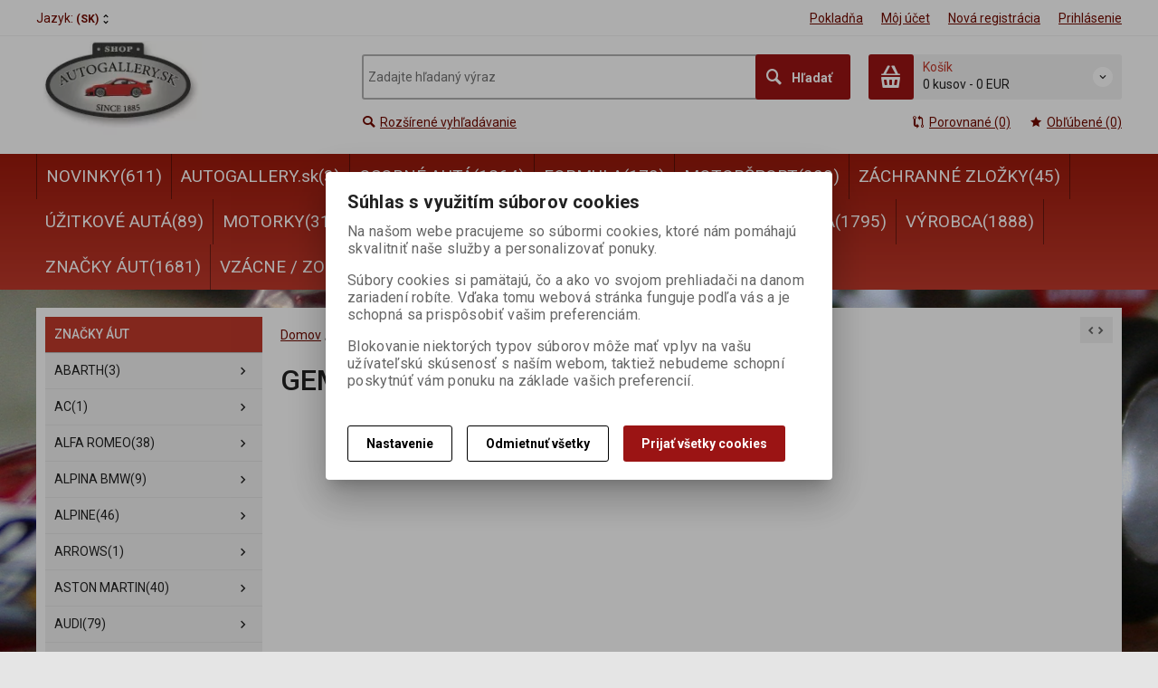

--- FILE ---
content_type: text/html; charset=utf-8
request_url: https://autoart.sk/znacky_aut/gembala/
body_size: 22537
content:
<!DOCTYPE html>
<!--[if lt IE 7]>      <html class="no-js toOld lt-ie9 lt-ie8 lt-ie7"> <![endif]-->
<!--[if IE 7]>         <html class="no-js toOld lt-ie9 lt-ie8"> <![endif]-->
<!--[if IE 8]>         <html class="no-js toOld lt-ie9"> <![endif]-->
<!--[if gt IE 8]><!--> <html class="no-js"> <!--<![endif]-->
<head id="ctl01_LayoutHead"><base href="https://autoart.sk/inshop/">
 

        
    

        
        
    

          
      

                 
      

          
      
<!-- config.HideWizard: true -->

           
      
<script type="text/javascript">
    var EshopParams={
        'FilterAction' : '',
        'limitedlevels' : 1103,
        'Action' : 'DoChangeLevel',
        'BarTemplate' : "Catalogue.ascx",
        'SearchCover' : ".block.search .inner",
        'SearchInput' : '#q',
        'Inshop5Templates' : true,
        'firstRun' : false,
        'IsFriendlyFilterEnabled' : "False",
        'view' : {
            'DropDowLevelListType' : false,
            'LevelListFadeIn' : true,
            'HideWizard' : "True",
            'HideDesignerTopBar' : "True"
        },
        'RegType' : "all"
    }
</script>

        
        <script>
          EshopParams.CatalogAction="DoChangeLevel";
          EshopParams.SearchPhrase=false;
        </script>
    








        
    



                
                
        


        

           
      

                   
      

                   
      

    
               
          
  
<meta http-equiv="X-UA-Compatible" content="IE=edge">
<meta name="viewport" content="width=device-width, initial-scale=1">

<meta name="author" content="Autor šablony: Webecom s.r.o., autor aplikace: Zoner software, a. s. ">


<meta name="robots" content="all">
<link href="https://fonts.googleapis.com/css?family=Roboto:300,400,500,700" rel="stylesheet">
<!-- <link href="https://fonts.googleapis.com/css?family=Istok+Web:400,700" rel="stylesheet"> -->
<link href="https://fonts.googleapis.com/css?family=Open+Sans:300,400,600,700" rel="stylesheet">
<!-- <link href="https://fonts.googleapis.com/css?family=IBM+Plex+Sans:300,400,500,600,700" rel="stylesheet">
<link href="https://fonts.googleapis.com/css?family=Fira+Sans:300,400,500,600,700" rel="stylesheet">
<link href="https://fonts.googleapis.com/css?family=Hind+Guntur:300,400,500,600,700" rel="stylesheet"> -->
<link rel="alternate" type="application/rss+xml" title="ZBERATEĽSKÉ MODELY ÁUT - AutoGallery.sk" href="https://www.autogallery.sk/inshop/scripts/rss.aspx?langid=2">
<link rel="alternate" type="application/rss+xml" title="ZBERATEĽSKÉ MODELY ÁUT - AutoGallery.sk - AUTOGALLERY" href="https://www.autogallery.sk/inshop/scripts/rss.aspx?langid=2&amp;level=4">

<link rel="search" type="application/opensearchdescription+xml" title="AutoGallery.sk" href="https://www.autogallery.sk/inshop/scripts/opensearch.aspx">

<link rel="stylesheet" href="/inshop/Layout/libs/Semantic-UI/dist/components/modal.min.css">
<!-- plugins: -->
<link rel="stylesheet" type="text/css" href="/inshop/Layout/libs/inshop5/Semantic/transition.min.css">
<link rel="stylesheet" type="text/css" href="/inshop/Layout/libs/inshop5/Semantic/dimmer.min.css">
<link rel="stylesheet" href="/inshop/Layout/libs/inshop5/Plugins/owl-carousel2/assets/owl.carousel.css">
<link rel="stylesheet" href="/inshop/Layout/libs/inshop5/Plugins/select2/dist/css/select2.min.css">


        <link rel="stylesheet" type="text/css" href="/inshop/Layout/Schemata/inshop5basic/Lite/css/liteV1.css">
    

    
            <link rel="stylesheet" type="text/css" href="/inshop/Layout/Schemata/Inshop5Basic/custom.css?ver=1">
        
  

        
                
                <link rel="stylesheet" href="/inshop/Layout/Schemata/Inshop5Basic/theme.css?version=1603814904526">
            
    

<!--[if lt IE 9]>
            <script src="https://oss.maxcdn.com/html5shiv/3.7.2/html5shiv.min.js"></script>
            <script src="https://oss.maxcdn.com/respond/1.4.2/respond.min.js"></script>
<![endif]-->



<script src="/inshop/Layout/libs/inshop5/Plugins/modernizr-custom.js">
</script>
<script>
    window.dataLayer=window.dataLayer || [];
    function gtag() { dataLayer.push(arguments); }
    gtag('consent', 'default', {
      'ad_user_data': 'denied',
      'ad_personalization': 'denied',
      'ad_storage': 'denied',
      'analytics_storage': 'denied',
      'wait_for_update': 500,
    });
    gtag('js', new Date());
    gtag('config', 'UA-12975152-4');
    </script>
    


<meta name="description" content="Ponukáme kovové modely áut pre zberateľov. Detailne spracované modely od svetových výrobcov. Spokojní zberatelia od roku 1990. Viac ako 10.000ks sklad..." />
<meta name="keywords" content="auto modely, kovove modely, kovové modely, kovové modely áut, kovove modely aut, modely aut, model auta, model, modely, automodely, motorky, auto, auta, zberatelske, zberatelske modely, kvalitne modely, model auta, helma, pretekarske auta, uzitkove auta, cestne, formula 1, f1, scorpio, models, scorpio-models, scorpio-models.sk, darcek, darceky, darek, vojenske, zavodne, kovove automodely, minichamps, autoart, schuco, spark, kyosho, ixo, brumm, premium models, jcollection, bizzare, norev, formula, formule, pekny darcek, ferrari, porsche, vw, bmw, mercedes, autogallery, autogalery, autogaleria, darcekova predajna, rossi, schummacher, vettel, hamilton, button, barichello, massa, alonso,rosberg, senna, red bull, torro rosso, mclaren, williams, scorpio models, autogallery, autickovo, auticka, auticko, modely auticok, scorpio international, commerce, scorpio international sro, lincoln, scorpiomodels, model auta, 1:18, 1:43, 1:87, 1:72, 1:64, 1:2, 1:6, volkswagen, modely aut 1:18, modely aut 1:43, modely aut 1:64, modely áut, zberatelske modely aut, autogallery bratislava, autogallery.sk, model 1:43, model 1:18, modely aut bratislava, minichamps modely, model formula 1, modely f1, norev modely, schuco modely, spark model, rally, rally model, rally modely, modely motocyklov, samochod, car, suzuki, honda, toyota, lexus, novinky, vianoce, darcek, darceky, vianocny darcek, najlepsi vianocny darcek, darcek pre muza, darcek pre chlapa, dar, najlepsi darcek, novinky, novinka, darcek na vienoce, vianočný darček" />
<title>
	
		        GEMBALA
		   
</title>
</head>
<body class="just-page  page-Catalogue" id="LiteV1">

         

    
<div id="renderStyles"></div>
<div id="renderCustomStyles"></div>

        

    <!-- is IsAdmin: False -->
    <!-- is IsMerchant: False -->
    <!-- BarTemplate: Catalogue.ascx  -->
    <!-- Action: DoChangeLevel  -->
    <!-- FirstRunSetup  -->
    <!-- DropDowLevelListType: false  -->
    


 

    <div id="page-scroller" class="pusher">
        <div id="page-wrap">
            
            <div class="page_header_cover">   
                <header id="header">
	<div class="top">
	<div class="container with-padding">
		<div class="containerV2">	
					<ul class="nav national-navigation">
						        <li class="dropdown-menu-parent">
	<a type="button" class="ico ico-drop-down" data-toggle="dropdown" href="#">Jazyk: <span>(SK)</span></a>
	<ul class="dropdown-menu bdr" role="menu" aria-labelledby="language-dropdown-menu">
	    
	            <li> <a href="scripts/shop.aspx?action=DoChangeLanguage&amp;LangID=2"><span>Slovenčina</span></a></li>
	        
	            <li> <a href="scripts/shop.aspx?action=DoChangeLanguage&amp;LangID=3"><span>Deutsche</span></a></li>
	        
	            <li> <a href="scripts/shop.aspx?action=DoChangeLanguage&amp;LangID=4"><span>English</span></a></li>
	        
	</ul>
</li> 

					</ul>
			<ul class="nav user-navigation">
						<li class="checkout"><a href="/inshop/scripts/shop.aspx?action=showcheckout" >Pokladňa</a></li>
										
								<li class="account"><a href="/inshop/scripts/shop.aspx?action=Login" >Môj účet</a></li>
								<li class="registration"><a href="/inshop/scripts/shop.aspx?action=registernewsubject" >Nová registrácia</a></li>
								<li class="account-login"><a href="/inshop/scripts/shop.aspx?action=Login" >Prihlásenie</a></li>
									
			</ul>
		</div> <!-- containerV2 -->
	</div> <!-- container -->
</div> 

	<div class="content">
		<div class="container with-padding">
			<div class="containerV2">
			<div class="cover">
				<div class="logo" id="uploadlogo_">
					<a href="/"><picture>
	<source srcset="/inshop/layout/schemata/INSHOP5BASIC/images/AG-logo-web-NEW.jpg.webp?timestamp=20201027045741&amp;w=480" media="(max-width: 480px)" type="image/webp">
	<source srcset="/inshop/layout/schemata/INSHOP5BASIC/images/AG-logo-web-NEW.jpg.webp?timestamp=20201027045741&amp;w=640" media="(max-width: 640px)" type="image/webp">
	<source srcset="/inshop/layout/schemata/INSHOP5BASIC/images/AG-logo-web-NEW.jpg.webp?timestamp=20201027045741" type="image/webp">
	<source srcset="/inshop/layout/schemata/INSHOP5BASIC/images/AG-logo-web-NEW.jpg?timestamp=20201027045741&amp;w=480" media="(max-width: 480px)">
	<source srcset="/inshop/layout/schemata/INSHOP5BASIC/images/AG-logo-web-NEW.jpg?timestamp=20201027045741&amp;w=640" media="(max-width: 640px)">
	<source srcset="/inshop/layout/schemata/INSHOP5BASIC/images/AG-logo-web-NEW.jpg?timestamp=20201027045741">
	<img class="lazyload " data-src="/inshop/layout/schemata/INSHOP5BASIC/images/AG-logo-web-NEW.jpg?timestamp=20201027045741" alt="AG-logo-web-NEW.jpg">
</picture></a>
				</div> <!-- logo -->
				<div class="blocks">
					<div class="block-list">
						<div class="block levels">
							<div class="inner">
								<a class="bdr" id="show-mobile-bar" href="#">Menu</a>
							</div> <!-- inner -->
						</div> <!-- block -->
						<div class="block search">
							<div class="inner">
								    <form id="ctl01_ctl47_ctl00_simplesearch" method="get" action="/inshop/scripts/search.aspx">
<div>

								        <input name="q" type="text" id="q" placeholder="Zadajte hľadaný výraz" class="form-control" />
								        <div class="button bdr"><button id="ctl01_ctl47_ctl00_ctl06_ctl06" class="btn MainColor"><i class="is-icon icon-search"></i> <span>Hľadať</span></button></div> <!-- button -->
								    </div>
</form>
							</div> <!-- inner -->
						</div> <!-- block search -->
						
                <div class="block cart">
                    <a href="/inshop/scripts/shop.aspx?action=showshoppingcart" class="inner bdr">
                        <div class="is-icon icon-cart bdr">  </div> <!-- icon -->
                        <div class="summary">
                            <span class="monitor">
                                <strong>Košík</strong>
                                0 kusov
                                <span class="sep">-</span>
                                <span class="price">0&nbsp;EUR</span>
                            <span class="device"><strong>0</strong></span>
                        </div> <!-- summary -->
                    </a> <!-- inner -->
                </div> <!-- block cart -->
             

					</div> <!-- block-list -->
					<div class="links">
								<ul class="link search">
									<li><a href="/inshop/scripts/shop.aspx?action=AdvancedSearch" ><i class="text-icon icon-search"></i>Rozšírené vyhľadávanie</a></li>
								</ul> <!-- link search -->
						<ul class="link cart">
									<li><a href="/inshop/scripts/shop.aspx?action=ViewTemplate&amp;Path=CompareList" ><i class="text-icon icon-compare"></i>Porovnané (0) </a></li>
									<li><a href="/inshop/scripts/shop.aspx?action=ShowBookmarkedProducts" ><i class="text-icon icon-bookmark"></i>Obľúbené (0)</a></li>
						</ul> <!-- link search -->
					</div> <!-- links -->
				</div> <!-- bloks -->
			</div> <!-- cover -->
			</div> <!-- containerV2 -->
		</div> <!-- container -->
	</div> <!-- content -->
</header> 

                <div class="horizontal-levels device-sidebar isp sidebar">
		<div class="device-search">
    <form id="ctl01_ctl48_ctl00_ctl06_ctl00_simplesearch1" method="post" action="/inshop/scripts/shop.aspx">
<div>
<input type='hidden' name='Shop.Form'  value='ctl01_ctl48_ctl00_ctl06_ctl00_simplesearch1' />
<input type='hidden' name='__VIEWSTATE'  value='' />
<input type='hidden' name='__EVENTTARGET'  value='' />
<input type='hidden' name='__EVENTARGUMENT'  value='' />
<script type='text/javascript'>
<!--
	function doPostBack_ctl01_ctl48_ctl00_ctl06_ctl00_simplesearch1(eventTarget, eventArgument) {
		var theForm = document.getElementById('ctl01_ctl48_ctl00_ctl06_ctl00_simplesearch1');
		theForm.__EVENTTARGET.value = eventTarget;
		theForm.__EVENTARGUMENT.value = eventArgument;
		 if (document.createEvent && theForm.dispatchEvent)
		 {
			  var evt = document.createEvent("HTMLEvents");
			  evt.initEvent("submit", false, true);
			  theForm.dispatchEvent(evt);
		 }
		theForm.submit();
	}
//-->
</script>

    	        <input name="searchphrase" type="text" id="searchphrase" class="form-control trnsp" />
    		    <input type="hidden" value="true" name="ShowProductsFromSubLevels" >
    	        <button id="ctl01_ctl48_ctl00_ctl06_ctl00_ctl01_ctl01" onclick="doPostBack_ctl01_ctl48_ctl00_ctl06_ctl00_simplesearch1(&#39;ctl01&#39;,&#39;Action=DoSearch&#39;); return false" class="trnsp"><span class="is-icon icon-search"></span></button><input name="action" type="hidden" value="DoSearch" /> <!-- button -->
    </div>
</form>
</div> <!-- device-search --> 

		<div class="niceScroll">
			<div class="levels-container"> 
				<div class="level-list HorizontalMenu effect-fadeDown">
							
							<div class="inner">
								<ul Class="level-1" id="ctl04"><li class="level-1 has-children"><a href="/novinky/" class="level-1 has-children" id="ctl04LevelId-938">NOVINKY(611)</a><ul id="ctl04subLevelId-938" class="sub-menu level-2 has-children"><li class="sub-menu level-2"><a href="/novinky/marec_2025/" class="sub-menu level-2" id="ctl04LevelId-1489">MAREC 2025(233)</a></li></ul><a class="collapse collapsed" data-toggle="collapse" data-parent="#ctl04subLevelId-343" href="#ctl04subLevelId-938"></a></li><li class="level-1"><a href="/autogallery.sk/" class="level-1" id="ctl04LevelId-1494">AUTOGALLERY.sk(3)</a></li><li class="level-1 has-children"><a href="/osobne_auta/" class="level-1 has-children" id="ctl04LevelId-347">OSOBNÉ AUTÁ(1264)</a><ul id="ctl04subLevelId-347" class="sub-menu level-2 has-children"><li class="sub-menu level-2"><a href="/osobne_auta/1-12/" class="sub-menu level-2" id="ctl04LevelId-770">1:12(3)</a></li><li class="sub-menu level-2"><a href="/osobne_auta/1-18/" class="sub-menu level-2" id="ctl04LevelId-763">1:18(639)</a></li><li class="sub-menu level-2"><a href="/osobne_auta/1-43/" class="sub-menu level-2" id="ctl04LevelId-762">1:43(452)</a></li><li class="sub-menu level-2"><a href="/osobne_auta/1-87/" class="sub-menu level-2" id="ctl04LevelId-764">1:87(44)</a></li><li class="sub-menu level-2"><a href="/osobne_auta/1-72/" class="sub-menu level-2" id="ctl04LevelId-765">1:72(7)</a></li><li class="sub-menu level-2"><a href="/osobne_auta/1-64/" class="sub-menu level-2" id="ctl04LevelId-766">1:64(24)</a></li><li class="sub-menu level-2"><a href="/osobne_auta/1-90_piccolo/" class="sub-menu level-2" id="ctl04LevelId-767">1:90 PICCOLO(20)</a></li><li class="sub-menu level-2"><a href="/osobne_auta/1-24/" class="sub-menu level-2" id="ctl04LevelId-769">1:24(7)</a></li><li class="sub-menu level-2"><a href="/osobne_auta/supersporty/" class="sub-menu level-2" id="ctl04LevelId-956">SUPERŠPORTY(425)</a></li><li class="sub-menu level-2"><a href="/osobne_auta/moderne/" class="sub-menu level-2" id="ctl04LevelId-963">MODERNÉ(603)</a></li><li class="sub-menu level-2"><a href="/osobne_auta/socialisticke/" class="sub-menu level-2" id="ctl04LevelId-954">SOCIALISTICKÉ(15)</a></li><li class="sub-menu level-2"><a href="/osobne_auta/americke_auta/" class="sub-menu level-2" id="ctl04LevelId-955">AMERICKÉ AUTÁ(74)</a></li><li class="sub-menu level-2"><a href="/osobne_auta/youngtimer/" class="sub-menu level-2" id="ctl04LevelId-1315">YOUNGTIMER(348)</a></li><li class="sub-menu level-2"><a href="/osobne_auta/oldtimer/" class="sub-menu level-2" id="ctl04LevelId-958">OLDTIMER(121)</a></li><li class="sub-menu level-2"><a href="/osobne_auta/koncepty/" class="sub-menu level-2" id="ctl04LevelId-957">KONCEPTY(58)</a></li><li class="sub-menu level-2"><a href="/osobne_auta/offroad/" class="sub-menu level-2" id="ctl04LevelId-1316">OFFROAD(53)</a></li></ul><a class="collapse collapsed" data-toggle="collapse" data-parent="#ctl04subLevelId-343" href="#ctl04subLevelId-347"></a></li><li class="level-1 has-children"><a href="/formula/" class="level-1 has-children" id="ctl04LevelId-354">FORMULA(179)</a><ul id="ctl04subLevelId-354" class="sub-menu level-2 has-children"><li class="sub-menu level-2"><a href="/formula/1-18/" class="sub-menu level-2" id="ctl04LevelId-749">1:18(46)</a></li><li class="sub-menu level-2"><a href="/formula/1-43/" class="sub-menu level-2" id="ctl04LevelId-748">1:43(112)</a></li><li class="sub-menu level-2"><a href="/formula/1-24/" class="sub-menu level-2" id="ctl04LevelId-930">1:24(3)</a></li><li class="sub-menu level-2"><a href="/formula/1-64/" class="sub-menu level-2" id="ctl04LevelId-750">1:64(2)</a></li><li class="sub-menu level-2"><a href="/formula/1-90_piccolo/" class="sub-menu level-2" id="ctl04LevelId-752">1:90 PICCOLO(2)</a></li><li class="sub-menu level-2"><a href="/formula/majster_sveta/" class="sub-menu level-2" id="ctl04LevelId-1291">MAJSTER SVETA(26)</a></li><li class="sub-menu level-2"><a href="/formula/vitaz_zavodu/" class="sub-menu level-2" id="ctl04LevelId-1292">VÍŤAZ ZÁVODU(51)</a></li></ul><a class="collapse collapsed" data-toggle="collapse" data-parent="#ctl04subLevelId-343" href="#ctl04subLevelId-354"></a></li><li class="level-1 has-children"><a href="/motorsport/" class="level-1 has-children" id="ctl04LevelId-346">MOTORŠPORT(399)</a><ul id="ctl04subLevelId-346" class="sub-menu level-2 has-children"><li class="sub-menu level-2 has-children"><a href="/motorsport/majstri_sveta/" class="sub-menu level-2 has-children" id="ctl04LevelId-932">MAJSTRI SVETA(71)</a><ul id="ctl04subLevelId-932" class="sub-menu level-3 has-children"><li class="sub-menu level-3"><a href="/motorsport/majstri_sveta/formula/" class="sub-menu level-3" id="ctl04LevelId-934">FORMULA(10)</a></li><li class="sub-menu level-3"><a href="/motorsport/majstri_sveta/le_mans/" class="sub-menu level-3" id="ctl04LevelId-935">Le MANS(31)</a></li><li class="sub-menu level-3"><a href="/motorsport/majstri_sveta/rally/" class="sub-menu level-3" id="ctl04LevelId-936">RALLY(4)</a></li><li class="sub-menu level-3"><a href="/motorsport/majstri_sveta/dtm_a_ine/" class="sub-menu level-3" id="ctl04LevelId-937">DTM a iné(15)</a></li></ul><a class="collapse collapsed" data-toggle="collapse" data-parent="#ctl04subLevelId-346" href="#ctl04subLevelId-932"></a></li><li class="sub-menu level-2"><a href="/motorsport/okruhove_auta/" class="sub-menu level-2" id="ctl04LevelId-959">OKRUHOVÉ AUTÁ(208)</a></li><li class="sub-menu level-2"><a href="/motorsport/rally/" class="sub-menu level-2" id="ctl04LevelId-960">RALLY(89)</a></li><li class="sub-menu level-2"><a href="/motorsport/vitazi/" class="sub-menu level-2" id="ctl04LevelId-946">VÍŤAZI(69)</a></li><li class="sub-menu level-2"><a href="/motorsport/1-18/" class="sub-menu level-2" id="ctl04LevelId-754">1:18(113)</a></li><li class="sub-menu level-2"><a href="/motorsport/1-43/" class="sub-menu level-2" id="ctl04LevelId-753">1:43(187)</a></li><li class="sub-menu level-2"><a href="/motorsport/1-64/" class="sub-menu level-2" id="ctl04LevelId-755">1:64(1)</a></li><li class="sub-menu level-2"><a href="/motorsport/1-87/" class="sub-menu level-2" id="ctl04LevelId-757">1:87(15)</a></li><li class="sub-menu level-2"><a href="/motorsport/1-24/" class="sub-menu level-2" id="ctl04LevelId-759">1:24(7)</a></li><li class="sub-menu level-2"><a href="/motorsport/1-90_piccolo/" class="sub-menu level-2" id="ctl04LevelId-761">1:90 PICCOLO(1)</a></li></ul><a class="collapse collapsed" data-toggle="collapse" data-parent="#ctl04subLevelId-343" href="#ctl04subLevelId-346"></a></li><li class="level-1 has-children"><a href="/zachranne_zlozky/" class="level-1 has-children" id="ctl04LevelId-950">ZÁCHRANNÉ ZLOŽKY(45)</a><ul id="ctl04subLevelId-950" class="sub-menu level-2 has-children"><li class="sub-menu level-2"><a href="/zachranne_zlozky/hasici/" class="sub-menu level-2" id="ctl04LevelId-952">HASIČI(5)</a></li><li class="sub-menu level-2"><a href="/zachranne_zlozky/policia/" class="sub-menu level-2" id="ctl04LevelId-951">POLÍCIA(23)</a></li><li class="sub-menu level-2"><a href="/zachranne_zlozky/sanitky/" class="sub-menu level-2" id="ctl04LevelId-953">SANITKY(6)</a></li><li class="sub-menu level-2 has-children"><a href="/zachranne_zlozky/vojenska_technika/" class="sub-menu level-2 has-children" id="ctl04LevelId-350">VOJENSKÁ TECHNIKA(13)</a><ul id="ctl04subLevelId-350" class="sub-menu level-3 has-children"><li class="sub-menu level-3"><a href="/zachranne_zlozky/vojenska_technika/1-35/" class="sub-menu level-3" id="ctl04LevelId-788">1:35(9)</a></li><li class="sub-menu level-3"><a href="/zachranne_zlozky/vojenska_technika/1-43/" class="sub-menu level-3" id="ctl04LevelId-789">1:43(1)</a></li></ul><a class="collapse collapsed" data-toggle="collapse" data-parent="#ctl04subLevelId-950" href="#ctl04subLevelId-350"></a></li></ul><a class="collapse collapsed" data-toggle="collapse" data-parent="#ctl04subLevelId-343" href="#ctl04subLevelId-950"></a></li><li class="level-1 has-children"><a href="/uzitkove_auta/" class="level-1 has-children" id="ctl04LevelId-353">ÚŽITKOVÉ AUTÁ(89)</a><ul id="ctl04subLevelId-353" class="sub-menu level-2 has-children"><li class="sub-menu level-2"><a href="/uzitkove_auta/nakladne_auta/" class="sub-menu level-2" id="ctl04LevelId-984">NÁKLADNÉ AUTÁ(47)</a></li><li class="sub-menu level-2"><a href="/uzitkove_auta/autobusy/" class="sub-menu level-2" id="ctl04LevelId-947">AUTOBUSY(21)</a></li><li class="sub-menu level-2"><a href="/uzitkove_auta/kamiony/" class="sub-menu level-2" id="ctl04LevelId-949">KAMIÓNY(26)</a></li><li class="sub-menu level-2"><a href="/uzitkove_auta/farmarske_stroje/" class="sub-menu level-2" id="ctl04LevelId-948">FARMÁRSKE STROJE(5)</a></li><li class="sub-menu level-2"><a href="/uzitkove_auta/1-18/" class="sub-menu level-2" id="ctl04LevelId-772">1:18(8)</a></li><li class="sub-menu level-2"><a href="/uzitkove_auta/1-43/" class="sub-menu level-2" id="ctl04LevelId-771">1:43(28)</a></li><li class="sub-menu level-2"><a href="/uzitkove_auta/1-87/" class="sub-menu level-2" id="ctl04LevelId-773">1:87(12)</a></li><li class="sub-menu level-2"><a href="/uzitkove_auta/1-72/" class="sub-menu level-2" id="ctl04LevelId-774">1:72(2)</a></li><li class="sub-menu level-2"><a href="/uzitkove_auta/1-24/" class="sub-menu level-2" id="ctl04LevelId-776">1:24(12)</a></li></ul><a class="collapse collapsed" data-toggle="collapse" data-parent="#ctl04subLevelId-343" href="#ctl04subLevelId-353"></a></li><li class="level-1 has-children"><a href="/motorky/" class="level-1 has-children" id="ctl04LevelId-352">MOTORKY(31)</a><ul id="ctl04subLevelId-352" class="sub-menu level-2 has-children"><li class="sub-menu level-2"><a href="/motorky/zavodne_motorky/" class="sub-menu level-2" id="ctl04LevelId-961">ZÁVODNÉ MOTORKY(19)</a></li><li class="sub-menu level-2"><a href="/motorky/cestne_motorky/" class="sub-menu level-2" id="ctl04LevelId-966">CESTNÉ MOTORKY(5)</a></li><li class="sub-menu level-2"><a href="/motorky/1-12/" class="sub-menu level-2" id="ctl04LevelId-778">1:12(18)</a></li><li class="sub-menu level-2"><a href="/motorky/1-24/" class="sub-menu level-2" id="ctl04LevelId-781">1:24(7)</a></li><li class="sub-menu level-2"><a href="/motorky/1-8_helmy/" class="sub-menu level-2" id="ctl04LevelId-783">1:8 HELMY(2)</a></li><li class="sub-menu level-2"><a href="/motorky/1-2_helmy/" class="sub-menu level-2" id="ctl04LevelId-785">1:2 HELMY(1)</a></li></ul><a class="collapse collapsed" data-toggle="collapse" data-parent="#ctl04subLevelId-343" href="#ctl04subLevelId-352"></a></li><li class="level-1 has-children"><a href="/lietadla/" class="level-1 has-children" id="ctl04LevelId-348">LIETADLÁ(4)</a><ul id="ctl04subLevelId-348" class="sub-menu level-2 has-children"><li class="sub-menu level-2"><a href="/lietadla/1-600/" class="sub-menu level-2" id="ctl04LevelId-792">1:600(3)</a></li><li class="sub-menu level-2"><a href="/lietadla/1-200/" class="sub-menu level-2" id="ctl04LevelId-794">1:200(1)</a></li></ul><a class="collapse collapsed" data-toggle="collapse" data-parent="#ctl04subLevelId-343" href="#ctl04subLevelId-348"></a></li><li class="level-1 has-children"><a href="/doplnky/" class="level-1 has-children" id="ctl04LevelId-344">DOPLNKY(57)</a><ul id="ctl04subLevelId-344" class="sub-menu level-2 has-children"><li class="sub-menu level-2"><a href="/doplnky/privesky_a_klucenky/" class="sub-menu level-2" id="ctl04LevelId-804">PRÍVESKY A KĽÚČENKY(10)</a></li><li class="sub-menu level-2 has-children"><a href="/doplnky/helmy/" class="sub-menu level-2 has-children" id="ctl04LevelId-349">HELMY(9)</a><ul id="ctl04subLevelId-349" class="sub-menu level-3 has-children"><li class="sub-menu level-3"><a href="/doplnky/helmy/1-2/" class="sub-menu level-3" id="ctl04LevelId-801">1:2(1)</a></li><li class="sub-menu level-3"><a href="/doplnky/helmy/1-8/" class="sub-menu level-3" id="ctl04LevelId-803">1:8(7)</a></li></ul><a class="collapse collapsed" data-toggle="collapse" data-parent="#ctl04subLevelId-344" href="#ctl04subLevelId-349"></a></li><li class="sub-menu level-2 has-children"><a href="/doplnky/figuriny/" class="sub-menu level-2 has-children" id="ctl04LevelId-345">FIGURÍNY(9)</a><ul id="ctl04subLevelId-345" class="sub-menu level-3 has-children"><li class="sub-menu level-3"><a href="/doplnky/figuriny/1-12/" class="sub-menu level-3" id="ctl04LevelId-797">1:12(4)</a></li><li class="sub-menu level-3"><a href="/doplnky/figuriny/1-18/" class="sub-menu level-3" id="ctl04LevelId-798">1:18(1)</a></li><li class="sub-menu level-3"><a href="/doplnky/figuriny/ostatne_figuriny/" class="sub-menu level-3" id="ctl04LevelId-800">OSTATNÉ FIGURÍNY(1)</a></li></ul><a class="collapse collapsed" data-toggle="collapse" data-parent="#ctl04subLevelId-344" href="#ctl04subLevelId-345"></a></li><li class="sub-menu level-2"><a href="/doplnky/lampy_-_svetla/" class="sub-menu level-2" id="ctl04LevelId-787">LAMPY / SVETLÁ(5)</a></li><li class="sub-menu level-2"><a href="/doplnky/vitriny/" class="sub-menu level-2" id="ctl04LevelId-1285">VITRÍNY(1)</a></li><li class="sub-menu level-2"><a href="/doplnky/diorama/" class="sub-menu level-2" id="ctl04LevelId-1286">DIORAMA(2)</a></li></ul><a class="collapse collapsed" data-toggle="collapse" data-parent="#ctl04subLevelId-343" href="#ctl04subLevelId-344"></a></li><li class="level-1 has-children"><a href="/zlavy_a_akcie/" class="level-1 has-children" id="ctl04LevelId-945">ZĽAVY A AKCIE(38)</a><ul id="ctl04subLevelId-945" class="sub-menu level-2 has-children"><li class="sub-menu level-2"><a href="/zlavy_a_akcie/vypredaj_az_70/" class="sub-menu level-2" id="ctl04LevelId-942">VÝPREDAJ až 70%(37)</a></li></ul><a class="collapse collapsed" data-toggle="collapse" data-parent="#ctl04subLevelId-343" href="#ctl04subLevelId-945"></a></li><li class="level-1 has-children"><a href="/mierka/" class="level-1 has-children" id="ctl04LevelId-1014">MIERKA(1795)</a><ul id="ctl04subLevelId-1014" class="sub-menu level-2 has-children"><li class="sub-menu level-2"><a href="/mierka/mierka_1-18/" class="sub-menu level-2" id="ctl04LevelId-1000">Mierka 1:18(794)</a></li><li class="sub-menu level-2"><a href="/mierka/mierka_1-43/" class="sub-menu level-2" id="ctl04LevelId-1001">Mierka 1:43(793)</a></li><li class="sub-menu level-2"><a href="/mierka/mierka_1-64/" class="sub-menu level-2" id="ctl04LevelId-1003">Mierka 1:64(29)</a></li><li class="sub-menu level-2"><a href="/mierka/mierka_1-87/" class="sub-menu level-2" id="ctl04LevelId-1002">Mierka 1:87(72)</a></li><li class="sub-menu level-2"><a href="/mierka/mierka_1-2/" class="sub-menu level-2" id="ctl04LevelId-1008">Mierka 1:2(1)</a></li><li class="sub-menu level-2"><a href="/mierka/mierka_1-8/" class="sub-menu level-2" id="ctl04LevelId-1005">Mierka 1:8(20)</a></li><li class="sub-menu level-2"><a href="/mierka/mierka_1-12/" class="sub-menu level-2" id="ctl04LevelId-1004">Mierka 1:12(20)</a></li><li class="sub-menu level-2"><a href="/mierka/mierka_1-24/" class="sub-menu level-2" id="ctl04LevelId-1009">Mierka 1:24(36)</a></li><li class="sub-menu level-2"><a href="/mierka/mierka_1-72/" class="sub-menu level-2" id="ctl04LevelId-1012">Mierka 1:72(12)</a></li><li class="sub-menu level-2"><a href="/mierka/mierka_1-90/" class="sub-menu level-2" id="ctl04LevelId-1013">Mierka 1:90(25)</a></li><li class="sub-menu level-2"><a href="/mierka/mierka_1-200/" class="sub-menu level-2" id="ctl04LevelId-1010">Mierka 1:200(1)</a></li><li class="sub-menu level-2"><a href="/mierka/mierka_1-600/" class="sub-menu level-2" id="ctl04LevelId-1007">Mierka 1:600(3)</a></li></ul><a class="collapse collapsed" data-toggle="collapse" data-parent="#ctl04subLevelId-343" href="#ctl04subLevelId-1014"></a></li><li class="level-1 has-children"><a href="/vyrobca/" class="level-1 has-children" id="ctl04LevelId-1015">VÝROBCA(1888)</a><ul id="ctl04subLevelId-1015" class="sub-menu level-2 has-children"><li class="sub-menu level-2"><a href="/vyrobca/autogallery.sk/" class="sub-menu level-2" id="ctl04LevelId-1493">AUTOGALLERY.sk(3)</a></li><li class="sub-menu level-2"><a href="/vyrobca/almost_real/" class="sub-menu level-2" id="ctl04LevelId-1289">ALMOST REAL(5)</a></li><li class="sub-menu level-2"><a href="/vyrobca/autoart/" class="sub-menu level-2" id="ctl04LevelId-969">AUTOArt(94)</a></li><li class="sub-menu level-2"><a href="/vyrobca/minichamps/" class="sub-menu level-2" id="ctl04LevelId-970">MINICHAMPS(329)</a></li><li class="sub-menu level-2"><a href="/vyrobca/gt_spirit/" class="sub-menu level-2" id="ctl04LevelId-1028">GT SPIRIT(232)</a></li><li class="sub-menu level-2"><a href="/vyrobca/looksmart/" class="sub-menu level-2" id="ctl04LevelId-1310">LOOKSMART(1)</a></li><li class="sub-menu level-2"><a href="/vyrobca/matchbox/" class="sub-menu level-2" id="ctl04LevelId-980">MATCHBOX(1)</a></li><li class="sub-menu level-2"><a href="/vyrobca/vitesse/" class="sub-menu level-2" id="ctl04LevelId-981">VITESSE(13)</a></li><li class="sub-menu level-2"><a href="/vyrobca/neo/" class="sub-menu level-2" id="ctl04LevelId-983">NEO(8)</a></li><li class="sub-menu level-2"><a href="/vyrobca/corgi/" class="sub-menu level-2" id="ctl04LevelId-978">CORGI(12)</a></li><li class="sub-menu level-2"><a href="/vyrobca/best/" class="sub-menu level-2" id="ctl04LevelId-989">BEST(22)</a></li><li class="sub-menu level-2"><a href="/vyrobca/bang/" class="sub-menu level-2" id="ctl04LevelId-988">BANG(18)</a></li><li class="sub-menu level-2"><a href="/vyrobca/redline/" class="sub-menu level-2" id="ctl04LevelId-982">REDLINE(6)</a></li><li class="sub-menu level-2"><a href="/vyrobca/brumm/" class="sub-menu level-2" id="ctl04LevelId-976">BRUMM(15)</a></li><li class="sub-menu level-2"><a href="/vyrobca/artmodel/" class="sub-menu level-2" id="ctl04LevelId-992">ARTMODEL(8)</a></li><li class="sub-menu level-2"><a href="/vyrobca/mattel/" class="sub-menu level-2" id="ctl04LevelId-979">MATTEL(20)</a></li><li class="sub-menu level-2"><a href="/vyrobca/solido/" class="sub-menu level-2" id="ctl04LevelId-991">SOLIDO(620)</a></li><li class="sub-menu level-2"><a href="/vyrobca/schuco/" class="sub-menu level-2" id="ctl04LevelId-972">SCHUCO(186)</a></li><li class="sub-menu level-2"><a href="/vyrobca/bbr/" class="sub-menu level-2" id="ctl04LevelId-994">BBR(1)</a></li><li class="sub-menu level-2"><a href="/vyrobca/spark/" class="sub-menu level-2" id="ctl04LevelId-975">SPARK(69)</a></li><li class="sub-menu level-2"><a href="/vyrobca/kyosho/" class="sub-menu level-2" id="ctl04LevelId-987">KYOSHO(2)</a></li><li class="sub-menu level-2"><a href="/vyrobca/ixo/" class="sub-menu level-2" id="ctl04LevelId-974">IXO(66)</a></li><li class="sub-menu level-2"><a href="/vyrobca/norev/" class="sub-menu level-2" id="ctl04LevelId-973">NOREV(96)</a></li><li class="sub-menu level-2"><a href="/vyrobca/fujimi/" class="sub-menu level-2" id="ctl04LevelId-1017">FUJIMI(2)</a></li><li class="sub-menu level-2"><a href="/vyrobca/bizzare/" class="sub-menu level-2" id="ctl04LevelId-1018">BIZZARE(6)</a></li><li class="sub-menu level-2"><a href="/vyrobca/jcollection/" class="sub-menu level-2" id="ctl04LevelId-1019">JCOLLECTION(5)</a></li><li class="sub-menu level-2"><a href="/vyrobca/premium_models/" class="sub-menu level-2" id="ctl04LevelId-1023">PREMIUM MODELS(3)</a></li><li class="sub-menu level-2"><a href="/vyrobca/rio/" class="sub-menu level-2" id="ctl04LevelId-1024">RIO(5)</a></li><li class="sub-menu level-2"><a href="/vyrobca/m4/" class="sub-menu level-2" id="ctl04LevelId-1025">M4(2)</a></li><li class="sub-menu level-2"><a href="/vyrobca/otto/" class="sub-menu level-2" id="ctl04LevelId-1290">OTTO(39)</a></li><li class="sub-menu level-2"><a href="/vyrobca/motorhelix/" class="sub-menu level-2" id="ctl04LevelId-1426">MOTORHELIX(9)</a></li></ul><a class="collapse collapsed" data-toggle="collapse" data-parent="#ctl04subLevelId-343" href="#ctl04subLevelId-1015"></a></li><li class="level-1 has-children parentOfSelected"><a href="/znacky_aut/" class="level-1 has-children parentOfSelected" id="ctl04LevelId-1029">ZNAČKY ÁUT(1681)</a><ul id="ctl04subLevelId-1029" class="sub-menu level-2 has-children parentOfSelected"><li class="sub-menu level-2"><a href="/znacky_aut/abarth/" class="sub-menu level-2" id="ctl04LevelId-1032">ABARTH(3)</a></li><li class="sub-menu level-2"><a href="/znacky_aut/ac/" class="sub-menu level-2" id="ctl04LevelId-1033">AC(1)</a></li><li class="sub-menu level-2"><a href="/znacky_aut/alfa_romeo/" class="sub-menu level-2" id="ctl04LevelId-1034">ALFA ROMEO(38)</a></li><li class="sub-menu level-2"><a href="/znacky_aut/alpina_bmw/" class="sub-menu level-2" id="ctl04LevelId-1036">ALPINA BMW(9)</a></li><li class="sub-menu level-2"><a href="/znacky_aut/alpine/" class="sub-menu level-2" id="ctl04LevelId-1037">ALPINE(46)</a></li><li class="sub-menu level-2"><a href="/znacky_aut/arrows/" class="sub-menu level-2" id="ctl04LevelId-1041">ARROWS(1)</a></li><li class="sub-menu level-2"><a href="/znacky_aut/aston_martin/" class="sub-menu level-2" id="ctl04LevelId-1042">ASTON MARTIN(40)</a></li><li class="sub-menu level-2"><a href="/znacky_aut/audi/" class="sub-menu level-2" id="ctl04LevelId-1043">AUDI(79)</a></li><li class="sub-menu level-2"><a href="/znacky_aut/austin_healey/" class="sub-menu level-2" id="ctl04LevelId-1044">AUSTIN HEALEY(2)</a></li><li class="sub-menu level-2"><a href="/znacky_aut/austin/" class="sub-menu level-2" id="ctl04LevelId-1045">AUSTIN(4)</a></li><li class="sub-menu level-2"><a href="/znacky_aut/auto_union/" class="sub-menu level-2" id="ctl04LevelId-1046">AUTO UNION(10)</a></li><li class="sub-menu level-2"><a href="/znacky_aut/autobianchi/" class="sub-menu level-2" id="ctl04LevelId-1047">AUTOBIANCHI(4)</a></li><li class="sub-menu level-2"><a href="/znacky_aut/bar/" class="sub-menu level-2" id="ctl04LevelId-1049">BAR(1)</a></li><li class="sub-menu level-2"><a href="/znacky_aut/batmobile/" class="sub-menu level-2" id="ctl04LevelId-1051">BATMOBILE(1)</a></li><li class="sub-menu level-2"><a href="/znacky_aut/benetton/" class="sub-menu level-2" id="ctl04LevelId-1052">BENETTON(3)</a></li><li class="sub-menu level-2"><a href="/znacky_aut/bentley/" class="sub-menu level-2" id="ctl04LevelId-1053">BENTLEY(9)</a></li><li class="sub-menu level-2"><a href="/znacky_aut/bmw/" class="sub-menu level-2" id="ctl04LevelId-1058">BMW(122)</a></li><li class="sub-menu level-2"><a href="/znacky_aut/borgward/" class="sub-menu level-2" id="ctl04LevelId-1059">BORGWARD(2)</a></li><li class="sub-menu level-2"><a href="/znacky_aut/brabham/" class="sub-menu level-2" id="ctl04LevelId-1060">BRABHAM(2)</a></li><li class="sub-menu level-2"><a href="/znacky_aut/brabus/" class="sub-menu level-2" id="ctl04LevelId-1061">BRABUS(11)</a></li><li class="sub-menu level-2"><a href="/znacky_aut/brm/" class="sub-menu level-2" id="ctl04LevelId-1063">BRM(4)</a></li><li class="sub-menu level-2"><a href="/znacky_aut/buessig/" class="sub-menu level-2" id="ctl04LevelId-1064">BUESSIG(2)</a></li><li class="sub-menu level-2"><a href="/znacky_aut/bugatti/" class="sub-menu level-2" id="ctl04LevelId-1065">BUGATTI(7)</a></li><li class="sub-menu level-2"><a href="/znacky_aut/cadillac/" class="sub-menu level-2" id="ctl04LevelId-1067">CADILLAC(3)</a></li><li class="sub-menu level-2"><a href="/znacky_aut/caterham/" class="sub-menu level-2" id="ctl04LevelId-1070">CATERHAM(1)</a></li><li class="sub-menu level-2"><a href="/znacky_aut/citroen/" class="sub-menu level-2" id="ctl04LevelId-1071">CITROEN(48)</a></li><li class="sub-menu level-2"><a href="/znacky_aut/cooper/" class="sub-menu level-2" id="ctl04LevelId-1073">COOPER(6)</a></li><li class="sub-menu level-2"><a href="/znacky_aut/corvette/" class="sub-menu level-2" id="ctl04LevelId-1075">CORVETTE(12)</a></li><li class="sub-menu level-2"><a href="/znacky_aut/courage/" class="sub-menu level-2" id="ctl04LevelId-1076">COURAGE(1)</a></li><li class="sub-menu level-2"><a href="/znacky_aut/creation/" class="sub-menu level-2" id="ctl04LevelId-1077">CREATION(1)</a></li><li class="sub-menu level-2"><a href="/znacky_aut/dacia/" class="sub-menu level-2" id="ctl04LevelId-1078">DACIA(7)</a></li><li class="sub-menu level-2"><a href="/znacky_aut/dallara/" class="sub-menu level-2" id="ctl04LevelId-1079">DALLARA(1)</a></li><li class="sub-menu level-2"><a href="/znacky_aut/datsun/" class="sub-menu level-2" id="ctl04LevelId-1080">DATSUN(2)</a></li><li class="sub-menu level-2"><a href="/znacky_aut/db/" class="sub-menu level-2" id="ctl04LevelId-1081">DB(1)</a></li><li class="sub-menu level-2"><a href="/znacky_aut/delage/" class="sub-menu level-2" id="ctl04LevelId-1083">DELAGE(1)</a></li><li class="sub-menu level-2"><a href="/znacky_aut/delorean/" class="sub-menu level-2" id="ctl04LevelId-1085">DELOREAN(1)</a></li><li class="sub-menu level-2"><a href="/znacky_aut/dkw/" class="sub-menu level-2" id="ctl04LevelId-1086">DKW(2)</a></li><li class="sub-menu level-2"><a href="/znacky_aut/dodge/" class="sub-menu level-2" id="ctl04LevelId-1087">DODGE(15)</a></li><li class="sub-menu level-2"><a href="/znacky_aut/ferrari/" class="sub-menu level-2" id="ctl04LevelId-1094">FERRARI(70)</a></li><li class="sub-menu level-2"><a href="/znacky_aut/fiat/" class="sub-menu level-2" id="ctl04LevelId-1095">FIAT(18)</a></li><li class="sub-menu level-2"><a href="/znacky_aut/force_india/" class="sub-menu level-2" id="ctl04LevelId-1097">FORCE INDIA(4)</a></li><li class="sub-menu level-2"><a href="/znacky_aut/ford/" class="sub-menu level-2" id="ctl04LevelId-1098">FORD(91)</a></li><li class="sub-menu level-2"><a href="/znacky_aut/gaz/" class="sub-menu level-2" id="ctl04LevelId-1102">GAZ(1)</a></li><li class="sub-menu level-2"><a href="/znacky_aut/gm/" class="sub-menu level-2" id="ctl04LevelId-1107">GM(1)</a></li><li class="sub-menu level-2"><a href="/znacky_aut/hanomag/" class="sub-menu level-2" id="ctl04LevelId-1112">HANOMAG(3)</a></li><li class="sub-menu level-2"><a href="/znacky_aut/haas/" class="sub-menu level-2" id="ctl04LevelId-1293">HAAS(3)</a></li><li class="sub-menu level-2"><a href="/znacky_aut/hhf/" class="sub-menu level-2" id="ctl04LevelId-1114">HHF(1)</a></li><li class="sub-menu level-2"><a href="/znacky_aut/honda/" class="sub-menu level-2" id="ctl04LevelId-1118">HONDA(14)</a></li><li class="sub-menu level-2"><a href="/znacky_aut/horch/" class="sub-menu level-2" id="ctl04LevelId-1119">HORCH(1)</a></li><li class="sub-menu level-2"><a href="/znacky_aut/hummer/" class="sub-menu level-2" id="ctl04LevelId-1122">HUMMER(2)</a></li><li class="sub-menu level-2"><a href="/znacky_aut/hymermobil/" class="sub-menu level-2" id="ctl04LevelId-1123">HYMERMOBIL(1)</a></li><li class="sub-menu level-2"><a href="/znacky_aut/chapparal/" class="sub-menu level-2" id="ctl04LevelId-1125">CHAPPARAL(1)</a></li><li class="sub-menu level-2"><a href="/znacky_aut/chevrolet/" class="sub-menu level-2" id="ctl04LevelId-1129">CHEVROLET(15)</a></li><li class="sub-menu level-2"><a href="/znacky_aut/chrysler/" class="sub-menu level-2" id="ctl04LevelId-1130">CHRYSLER(1)</a></li><li class="sub-menu level-2"><a href="/znacky_aut/ifa/" class="sub-menu level-2" id="ctl04LevelId-1131">IFA(1)</a></li><li class="sub-menu level-2"><a href="/znacky_aut/isuzu/" class="sub-menu level-2" id="ctl04LevelId-1137">ISUZU(1)</a></li><li class="sub-menu level-2"><a href="/znacky_aut/italy/" class="sub-menu level-2" id="ctl04LevelId-1138">ITALY(1)</a></li><li class="sub-menu level-2"><a href="/znacky_aut/jaguar/" class="sub-menu level-2" id="ctl04LevelId-1140">JAGUAR(11)</a></li><li class="sub-menu level-2"><a href="/znacky_aut/jeep/" class="sub-menu level-2" id="ctl04LevelId-1141">JEEP(2)</a></li><li class="sub-menu level-2"><a href="/znacky_aut/jordan/" class="sub-menu level-2" id="ctl04LevelId-1142">JORDAN(2)</a></li><li class="sub-menu level-2"><a href="/znacky_aut/ken_okuyama/" class="sub-menu level-2" id="ctl04LevelId-1145">KEN OKUYAMA(1)</a></li><li class="sub-menu level-2"><a href="/znacky_aut/koenigsegg/" class="sub-menu level-2" id="ctl04LevelId-1147">KOENIGSEGG(14)</a></li><li class="sub-menu level-2"><a href="/znacky_aut/lada/" class="sub-menu level-2" id="ctl04LevelId-1149">LADA(9)</a></li><li class="sub-menu level-2"><a href="/znacky_aut/lamborghini/" class="sub-menu level-2" id="ctl04LevelId-1150">LAMBORGHINI(26)</a></li><li class="sub-menu level-2"><a href="/znacky_aut/lancia/" class="sub-menu level-2" id="ctl04LevelId-1151">LANCIA(7)</a></li><li class="sub-menu level-2"><a href="/znacky_aut/land_rover/" class="sub-menu level-2" id="ctl04LevelId-1152">LAND ROVER(5)</a></li><li class="sub-menu level-2"><a href="/znacky_aut/lanz/" class="sub-menu level-2" id="ctl04LevelId-1153">LANZ(1)</a></li><li class="sub-menu level-2"><a href="/znacky_aut/lexus/" class="sub-menu level-2" id="ctl04LevelId-1156">LEXUS(6)</a></li><li class="sub-menu level-2"><a href="/znacky_aut/lincoln/" class="sub-menu level-2" id="ctl04LevelId-1160">LINCOLN(1)</a></li><li class="sub-menu level-2"><a href="/znacky_aut/lola/" class="sub-menu level-2" id="ctl04LevelId-1161">LOLA(5)</a></li><li class="sub-menu level-2"><a href="/znacky_aut/london_taxi/" class="sub-menu level-2" id="ctl04LevelId-1163">LONDON TAXI(1)</a></li><li class="sub-menu level-2"><a href="/znacky_aut/lorraine_dietrich/" class="sub-menu level-2" id="ctl04LevelId-1164">LORRAINE DIETRICH(1)</a></li><li class="sub-menu level-2"><a href="/znacky_aut/lotus/" class="sub-menu level-2" id="ctl04LevelId-1162">LOTUS(12)</a></li><li class="sub-menu level-2"><a href="/znacky_aut/man/" class="sub-menu level-2" id="ctl04LevelId-1169">MAN(2)</a></li><li class="sub-menu level-2"><a href="/znacky_aut/march/" class="sub-menu level-2" id="ctl04LevelId-1172">MARCH(1)</a></li><li class="sub-menu level-2"><a href="/znacky_aut/maserati/" class="sub-menu level-2" id="ctl04LevelId-1174">MASERATI(6)</a></li><li class="sub-menu level-2"><a href="/znacky_aut/matra/" class="sub-menu level-2" id="ctl04LevelId-1175">MATRA(1)</a></li><li class="sub-menu level-2"><a href="/znacky_aut/mazda/" class="sub-menu level-2" id="ctl04LevelId-1177">MAZDA(2)</a></li><li class="sub-menu level-2"><a href="/znacky_aut/mclaren/" class="sub-menu level-2" id="ctl04LevelId-1178">MCLAREN(65)</a></li><li class="sub-menu level-2"><a href="/znacky_aut/mercedes/" class="sub-menu level-2" id="ctl04LevelId-1030">MERCEDES(141)</a></li><li class="sub-menu level-2"><a href="/znacky_aut/mg/" class="sub-menu level-2" id="ctl04LevelId-1182">MG(5)</a></li><li class="sub-menu level-2"><a href="/znacky_aut/mgb/" class="sub-menu level-2" id="ctl04LevelId-1183">MGB(1)</a></li><li class="sub-menu level-2"><a href="/znacky_aut/minardi/" class="sub-menu level-2" id="ctl04LevelId-1184">MINARDI(1)</a></li><li class="sub-menu level-2"><a href="/znacky_aut/mini/" class="sub-menu level-2" id="ctl04LevelId-1185">MINI(13)</a></li><li class="sub-menu level-2"><a href="/znacky_aut/mitsubishi/" class="sub-menu level-2" id="ctl04LevelId-1186">MITSUBISHI(2)</a></li><li class="sub-menu level-2"><a href="/znacky_aut/moskwich/" class="sub-menu level-2" id="ctl04LevelId-1189">MOSKWICH(1)</a></li><li class="sub-menu level-2"><a href="/znacky_aut/nissan/" class="sub-menu level-2" id="ctl04LevelId-1191">NISSAN(39)</a></li><li class="sub-menu level-2"><a href="/znacky_aut/opel/" class="sub-menu level-2" id="ctl04LevelId-1194">OPEL(14)</a></li><li class="sub-menu level-2"><a href="/znacky_aut/oreca/" class="sub-menu level-2" id="ctl04LevelId-1195">ORECA(1)</a></li><li class="sub-menu level-2"><a href="/znacky_aut/panhard/" class="sub-menu level-2" id="ctl04LevelId-1197">PANHARD(1)</a></li><li class="sub-menu level-2"><a href="/znacky_aut/peterbilit/" class="sub-menu level-2" id="ctl04LevelId-1200">PETERBILIT(1)</a></li><li class="sub-menu level-2"><a href="/znacky_aut/peugeot/" class="sub-menu level-2" id="ctl04LevelId-1201">PEUGEOT(46)</a></li><li class="sub-menu level-2"><a href="/znacky_aut/pilbeam/" class="sub-menu level-2" id="ctl04LevelId-1202">PILBEAM(1)</a></li><li class="sub-menu level-2"><a href="/znacky_aut/porsche/" class="sub-menu level-2" id="ctl04LevelId-1205">PORSCHE(231)</a></li><li class="sub-menu level-2"><a href="/znacky_aut/prost/" class="sub-menu level-2" id="ctl04LevelId-1206">PROST(1)</a></li><li class="sub-menu level-2"><a href="/znacky_aut/red_bull/" class="sub-menu level-2" id="ctl04LevelId-1210">RED BULL(10)</a></li><li class="sub-menu level-2"><a href="/znacky_aut/renault/" class="sub-menu level-2" id="ctl04LevelId-1211">RENAULT(79)</a></li><li class="sub-menu level-2"><a href="/znacky_aut/reynard/" class="sub-menu level-2" id="ctl04LevelId-1213">REYNARD(1)</a></li><li class="sub-menu level-2"><a href="/znacky_aut/rimac/" class="sub-menu level-2" id="ctl04LevelId-1427">RIMAC(1)</a></li><li class="sub-menu level-2"><a href="/znacky_aut/rolls_royce/" class="sub-menu level-2" id="ctl04LevelId-1215">ROLLS ROYCE(2)</a></li><li class="sub-menu level-2"><a href="/znacky_aut/rover/" class="sub-menu level-2" id="ctl04LevelId-1216">ROVER(2)</a></li><li class="sub-menu level-2"><a href="/znacky_aut/ruf/" class="sub-menu level-2" id="ctl04LevelId-1217">RUF(1)</a></li><li class="sub-menu level-2"><a href="/znacky_aut/SAAB/" class="sub-menu level-2" id="ctl04LevelId-1218">SAAB(2)</a></li><li class="sub-menu level-2"><a href="/znacky_aut/sachsenring/" class="sub-menu level-2" id="ctl04LevelId-1220">SACHSENRING(1)</a></li><li class="sub-menu level-2"><a href="/znacky_aut/saleen/" class="sub-menu level-2" id="ctl04LevelId-1221">SALEEN(1)</a></li><li class="sub-menu level-2"><a href="/znacky_aut/sauber/" class="sub-menu level-2" id="ctl04LevelId-1223">SAUBER(14)</a></li><li class="sub-menu level-2"><a href="/znacky_aut/scania/" class="sub-menu level-2" id="ctl04LevelId-1224">SCANIA(8)</a></li><li class="sub-menu level-2"><a href="/znacky_aut/seat/" class="sub-menu level-2" id="ctl04LevelId-1227">SEAT(1)</a></li><li class="sub-menu level-2"><a href="/znacky_aut/shelby/" class="sub-menu level-2" id="ctl04LevelId-1230">SHELBY(12)</a></li><li class="sub-menu level-2"><a href="/znacky_aut/simca/" class="sub-menu level-2" id="ctl04LevelId-1231">SIMCA(8)</a></li><li class="sub-menu level-2"><a href="/znacky_aut/skoda/" class="sub-menu level-2" id="ctl04LevelId-1232">SKODA(7)</a></li><li class="sub-menu level-2"><a href="/znacky_aut/somua/" class="sub-menu level-2" id="ctl04LevelId-1234">SOMUA(1)</a></li><li class="sub-menu level-2"><a href="/znacky_aut/spyker/" class="sub-menu level-2" id="ctl04LevelId-1237">SPYKER(2)</a></li><li class="sub-menu level-2"><a href="/znacky_aut/subaru/" class="sub-menu level-2" id="ctl04LevelId-1238">SUBARU(11)</a></li><li class="sub-menu level-2"><a href="/znacky_aut/super_aguri/" class="sub-menu level-2" id="ctl04LevelId-1240">SUPER AGURI(3)</a></li><li class="sub-menu level-2"><a href="/znacky_aut/suzuki/" class="sub-menu level-2" id="ctl04LevelId-1241">SUZUKI(1)</a></li><li class="sub-menu level-2"><a href="/znacky_aut/talbot/" class="sub-menu level-2" id="ctl04LevelId-1242">TALBOT(1)</a></li><li class="sub-menu level-2"><a href="/znacky_aut/tarpan/" class="sub-menu level-2" id="ctl04LevelId-1243">TARPAN(1)</a></li><li class="sub-menu level-2"><a href="/znacky_aut/tata/" class="sub-menu level-2" id="ctl04LevelId-1244">TATA(2)</a></li><li class="sub-menu level-2"><a href="/znacky_aut/tempo_matador/" class="sub-menu level-2" id="ctl04LevelId-1246">TEMPO MATADOR(2)</a></li><li class="sub-menu level-2"><a href="/znacky_aut/toro_rosso/" class="sub-menu level-2" id="ctl04LevelId-1248">TORO ROSSO(2)</a></li><li class="sub-menu level-2"><a href="/znacky_aut/toyota/" class="sub-menu level-2" id="ctl04LevelId-1249">TOYOTA(40)</a></li><li class="sub-menu level-2"><a href="/znacky_aut/trabant/" class="sub-menu level-2" id="ctl04LevelId-1251">TRABANT(3)</a></li><li class="sub-menu level-2"><a href="/znacky_aut/transporter/" class="sub-menu level-2" id="ctl04LevelId-1253">TRANSPORTER(1)</a></li><li class="sub-menu level-2"><a href="/znacky_aut/tyrrell/" class="sub-menu level-2" id="ctl04LevelId-1256">TYRRELL(5)</a></li><li class="sub-menu level-2"><a href="/znacky_aut/unimog/" class="sub-menu level-2" id="ctl04LevelId-1258">UNIMOG(1)</a></li><li class="sub-menu level-2"><a href="/znacky_aut/venturi/" class="sub-menu level-2" id="ctl04LevelId-1262">VENTURI(3)</a></li><li class="sub-menu level-2"><a href="/znacky_aut/volga/" class="sub-menu level-2" id="ctl04LevelId-1266">VOLGA(1)</a></li><li class="sub-menu level-2"><a href="/znacky_aut/volkswagen/" class="sub-menu level-2" id="ctl04LevelId-1267">VOLKSWAGEN(86)</a></li><li class="sub-menu level-2"><a href="/znacky_aut/volvo/" class="sub-menu level-2" id="ctl04LevelId-1268">VOLVO(13)</a></li><li class="sub-menu level-2"><a href="/znacky_aut/wartburg/" class="sub-menu level-2" id="ctl04LevelId-1271">WARTBURG(2)</a></li><li class="sub-menu level-2"><a href="/znacky_aut/webasto/" class="sub-menu level-2" id="ctl04LevelId-1272">WEBASTO(1)</a></li><li class="sub-menu level-2"><a href="/znacky_aut/williams/" class="sub-menu level-2" id="ctl04LevelId-1274">WILLIAMS(9)</a></li><li class="sub-menu level-2"><a href="/znacky_aut/yamaha/" class="sub-menu level-2" id="ctl04LevelId-1320">YAMAHA(8)</a></li><li class="sub-menu level-2"><a href="/znacky_aut/zis/" class="sub-menu level-2" id="ctl04LevelId-1281">ZIS(3)</a></li><li class="sub-menu level-2"><a href="/znacky_aut/ducati/" class="sub-menu level-2" id="ctl04LevelId-1287">DUCATI(3)</a></li><li class="sub-menu level-2"><a href="/znacky_aut/hennessey/" class="sub-menu level-2" id="ctl04LevelId-1312">HENNESSEY(1)</a></li><li class="sub-menu level-2"><a href="/znacky_aut/john_deere/" class="sub-menu level-2" id="ctl04LevelId-1457">JOHN DEERE(1)</a></li></ul><a class="collapse collapsed" data-toggle="collapse" data-parent="#ctl04subLevelId-343" href="#ctl04subLevelId-1029"></a></li><li class="level-1"><a href="/vzacne_-_zo_sukromnych_zbierok/" class="level-1" id="ctl04LevelId-1358">VZÁCNE / ZO SÚKROMNÝCH ZBIEROK(46)</a></li></ul>
							</div> <!-- inner -->
				</div> <!-- level-list -->
			</div> <!-- container with-padding -->
		</div> <!-- niceScroll -->
		<ul class="nav user-navigation">
					<li><a href="/inshop/scripts/shop.aspx?action=showcheckout" >Pokladňa</a></li>
						
							<li><a href="/inshop/scripts/shop.aspx?action=Login" >Môj účet</a></li>
							<li><a href="/inshop/scripts/shop.aspx?action=registernewsubject" >Nová registrácia</a></li>
							<li><a href="/inshop/scripts/shop.aspx?action=Login" >Prihlásenie</a></li>
									
		</ul>
</div> <!-- horizontal-levels device-sidebar --> 

             </div> <!-- page_header_cover -->
                <!-- Slider: OwlCarousel -->
                 
                <div id="main" class="columns-2">                        
                    <div class="container with-padding">
                            
                                                            
                            <div class="page-row containerV2">
                                
                                
                                            <div class="side-bar left-bar">
	<script >
		EshopParams.filterShowText="Zobraziť filter";
		EshopParams.filterHideText="Skryť filter";
	</script>
	<button class="blank-btn btn-link btn-filter">Zobraziť filter</button>
	<div class="device-search">
    <form id="ctl01_ctl49_ctl00_ctl00_ctl00_ctl06_ctl00_simplesearch1" method="post" action="/inshop/scripts/shop.aspx">
<div>
<input type='hidden' name='Shop.Form'  value='ctl01_ctl49_ctl00_ctl00_ctl00_ctl06_ctl00_simplesearch1' />
<input type='hidden' name='__VIEWSTATE'  value='' />
<input type='hidden' name='__EVENTTARGET'  value='' />
<input type='hidden' name='__EVENTARGUMENT'  value='' />
<script type='text/javascript'>
<!--
	function doPostBack_ctl01_ctl49_ctl00_ctl00_ctl00_ctl06_ctl00_simplesearch1(eventTarget, eventArgument) {
		var theForm = document.getElementById('ctl01_ctl49_ctl00_ctl00_ctl00_ctl06_ctl00_simplesearch1');
		theForm.__EVENTTARGET.value = eventTarget;
		theForm.__EVENTARGUMENT.value = eventArgument;
		 if (document.createEvent && theForm.dispatchEvent)
		 {
			  var evt = document.createEvent("HTMLEvents");
			  evt.initEvent("submit", false, true);
			  theForm.dispatchEvent(evt);
		 }
		theForm.submit();
	}
//-->
</script>

    	        <input name="searchphrase" type="text" id="searchphrase" class="form-control trnsp" />
    		    <input type="hidden" value="true" name="ShowProductsFromSubLevels" >
    	        <button id="ctl01_ctl49_ctl00_ctl00_ctl00_ctl06_ctl00_ctl01_ctl01" onclick="doPostBack_ctl01_ctl49_ctl00_ctl00_ctl00_ctl06_ctl00_simplesearch1(&#39;ctl01&#39;,&#39;Action=DoSearch&#39;); return false" class="trnsp"><span class="is-icon icon-search"></span></button><input name="action" type="hidden" value="DoSearch" /> <!-- button -->
    </div>
</form>
</div> <!-- device-search --> 

	<div class="niceScroll">
		        

		<div id="SidebarSubLevels" class="block active level-tree tab-pane">
			<div class="inner"> 
			            <div class="block-title">
					 		 <h4><span>ZNAČKY ÁUT</span></h4>  
						</div> <!-- BlockTitle  -->
			    <div id="subleve-bar" class="block-inner">
			    	<nav> 	
			    		<ul Class="level-1" id="ctl01"><li class="level-1"><a href="/znacky_aut/abarth/" class="level-1" id="ctl01LevelId-1032">ABARTH(3)</a></li><li class="level-1"><a href="/znacky_aut/ac/" class="level-1" id="ctl01LevelId-1033">AC(1)</a></li><li class="level-1"><a href="/znacky_aut/alfa_romeo/" class="level-1" id="ctl01LevelId-1034">ALFA ROMEO(38)</a></li><li class="level-1"><a href="/znacky_aut/alpina_bmw/" class="level-1" id="ctl01LevelId-1036">ALPINA BMW(9)</a></li><li class="level-1"><a href="/znacky_aut/alpine/" class="level-1" id="ctl01LevelId-1037">ALPINE(46)</a></li><li class="level-1"><a href="/znacky_aut/arrows/" class="level-1" id="ctl01LevelId-1041">ARROWS(1)</a></li><li class="level-1"><a href="/znacky_aut/aston_martin/" class="level-1" id="ctl01LevelId-1042">ASTON MARTIN(40)</a></li><li class="level-1"><a href="/znacky_aut/audi/" class="level-1" id="ctl01LevelId-1043">AUDI(79)</a></li><li class="level-1"><a href="/znacky_aut/austin_healey/" class="level-1" id="ctl01LevelId-1044">AUSTIN HEALEY(2)</a></li><li class="level-1"><a href="/znacky_aut/austin/" class="level-1" id="ctl01LevelId-1045">AUSTIN(4)</a></li><li class="level-1"><a href="/znacky_aut/auto_union/" class="level-1" id="ctl01LevelId-1046">AUTO UNION(10)</a></li><li class="level-1"><a href="/znacky_aut/autobianchi/" class="level-1" id="ctl01LevelId-1047">AUTOBIANCHI(4)</a></li><li class="level-1"><a href="/znacky_aut/bar/" class="level-1" id="ctl01LevelId-1049">BAR(1)</a></li><li class="level-1"><a href="/znacky_aut/batmobile/" class="level-1" id="ctl01LevelId-1051">BATMOBILE(1)</a></li><li class="level-1"><a href="/znacky_aut/benetton/" class="level-1" id="ctl01LevelId-1052">BENETTON(3)</a></li><li class="level-1"><a href="/znacky_aut/bentley/" class="level-1" id="ctl01LevelId-1053">BENTLEY(9)</a></li><li class="level-1"><a href="/znacky_aut/bmw/" class="level-1" id="ctl01LevelId-1058">BMW(122)</a></li><li class="level-1"><a href="/znacky_aut/borgward/" class="level-1" id="ctl01LevelId-1059">BORGWARD(2)</a></li><li class="level-1"><a href="/znacky_aut/brabham/" class="level-1" id="ctl01LevelId-1060">BRABHAM(2)</a></li><li class="level-1"><a href="/znacky_aut/brabus/" class="level-1" id="ctl01LevelId-1061">BRABUS(11)</a></li><li class="level-1"><a href="/znacky_aut/brm/" class="level-1" id="ctl01LevelId-1063">BRM(4)</a></li><li class="level-1"><a href="/znacky_aut/buessig/" class="level-1" id="ctl01LevelId-1064">BUESSIG(2)</a></li><li class="level-1"><a href="/znacky_aut/bugatti/" class="level-1" id="ctl01LevelId-1065">BUGATTI(7)</a></li><li class="level-1"><a href="/znacky_aut/cadillac/" class="level-1" id="ctl01LevelId-1067">CADILLAC(3)</a></li><li class="level-1"><a href="/znacky_aut/caterham/" class="level-1" id="ctl01LevelId-1070">CATERHAM(1)</a></li><li class="level-1"><a href="/znacky_aut/citroen/" class="level-1" id="ctl01LevelId-1071">CITROEN(48)</a></li><li class="level-1"><a href="/znacky_aut/cooper/" class="level-1" id="ctl01LevelId-1073">COOPER(6)</a></li><li class="level-1"><a href="/znacky_aut/corvette/" class="level-1" id="ctl01LevelId-1075">CORVETTE(12)</a></li><li class="level-1"><a href="/znacky_aut/courage/" class="level-1" id="ctl01LevelId-1076">COURAGE(1)</a></li><li class="level-1"><a href="/znacky_aut/creation/" class="level-1" id="ctl01LevelId-1077">CREATION(1)</a></li><li class="level-1"><a href="/znacky_aut/dacia/" class="level-1" id="ctl01LevelId-1078">DACIA(7)</a></li><li class="level-1"><a href="/znacky_aut/dallara/" class="level-1" id="ctl01LevelId-1079">DALLARA(1)</a></li><li class="level-1"><a href="/znacky_aut/datsun/" class="level-1" id="ctl01LevelId-1080">DATSUN(2)</a></li><li class="level-1"><a href="/znacky_aut/db/" class="level-1" id="ctl01LevelId-1081">DB(1)</a></li><li class="level-1"><a href="/znacky_aut/delage/" class="level-1" id="ctl01LevelId-1083">DELAGE(1)</a></li><li class="level-1"><a href="/znacky_aut/delorean/" class="level-1" id="ctl01LevelId-1085">DELOREAN(1)</a></li><li class="level-1"><a href="/znacky_aut/dkw/" class="level-1" id="ctl01LevelId-1086">DKW(2)</a></li><li class="level-1"><a href="/znacky_aut/dodge/" class="level-1" id="ctl01LevelId-1087">DODGE(15)</a></li><li class="level-1"><a href="/znacky_aut/ferrari/" class="level-1" id="ctl01LevelId-1094">FERRARI(70)</a></li><li class="level-1"><a href="/znacky_aut/fiat/" class="level-1" id="ctl01LevelId-1095">FIAT(18)</a></li><li class="level-1"><a href="/znacky_aut/force_india/" class="level-1" id="ctl01LevelId-1097">FORCE INDIA(4)</a></li><li class="level-1"><a href="/znacky_aut/ford/" class="level-1" id="ctl01LevelId-1098">FORD(91)</a></li><li class="level-1"><a href="/znacky_aut/gaz/" class="level-1" id="ctl01LevelId-1102">GAZ(1)</a></li><li class="level-1"><a href="/znacky_aut/gm/" class="level-1" id="ctl01LevelId-1107">GM(1)</a></li><li class="level-1"><a href="/znacky_aut/hanomag/" class="level-1" id="ctl01LevelId-1112">HANOMAG(3)</a></li><li class="level-1"><a href="/znacky_aut/haas/" class="level-1" id="ctl01LevelId-1293">HAAS(3)</a></li><li class="level-1"><a href="/znacky_aut/hhf/" class="level-1" id="ctl01LevelId-1114">HHF(1)</a></li><li class="level-1"><a href="/znacky_aut/honda/" class="level-1" id="ctl01LevelId-1118">HONDA(14)</a></li><li class="level-1"><a href="/znacky_aut/horch/" class="level-1" id="ctl01LevelId-1119">HORCH(1)</a></li><li class="level-1"><a href="/znacky_aut/hummer/" class="level-1" id="ctl01LevelId-1122">HUMMER(2)</a></li><li class="level-1"><a href="/znacky_aut/hymermobil/" class="level-1" id="ctl01LevelId-1123">HYMERMOBIL(1)</a></li><li class="level-1"><a href="/znacky_aut/chapparal/" class="level-1" id="ctl01LevelId-1125">CHAPPARAL(1)</a></li><li class="level-1"><a href="/znacky_aut/chevrolet/" class="level-1" id="ctl01LevelId-1129">CHEVROLET(15)</a></li><li class="level-1"><a href="/znacky_aut/chrysler/" class="level-1" id="ctl01LevelId-1130">CHRYSLER(1)</a></li><li class="level-1"><a href="/znacky_aut/ifa/" class="level-1" id="ctl01LevelId-1131">IFA(1)</a></li><li class="level-1"><a href="/znacky_aut/isuzu/" class="level-1" id="ctl01LevelId-1137">ISUZU(1)</a></li><li class="level-1"><a href="/znacky_aut/italy/" class="level-1" id="ctl01LevelId-1138">ITALY(1)</a></li><li class="level-1"><a href="/znacky_aut/jaguar/" class="level-1" id="ctl01LevelId-1140">JAGUAR(11)</a></li><li class="level-1"><a href="/znacky_aut/jeep/" class="level-1" id="ctl01LevelId-1141">JEEP(2)</a></li><li class="level-1"><a href="/znacky_aut/jordan/" class="level-1" id="ctl01LevelId-1142">JORDAN(2)</a></li><li class="level-1"><a href="/znacky_aut/ken_okuyama/" class="level-1" id="ctl01LevelId-1145">KEN OKUYAMA(1)</a></li><li class="level-1"><a href="/znacky_aut/koenigsegg/" class="level-1" id="ctl01LevelId-1147">KOENIGSEGG(14)</a></li><li class="level-1"><a href="/znacky_aut/lada/" class="level-1" id="ctl01LevelId-1149">LADA(9)</a></li><li class="level-1"><a href="/znacky_aut/lamborghini/" class="level-1" id="ctl01LevelId-1150">LAMBORGHINI(26)</a></li><li class="level-1"><a href="/znacky_aut/lancia/" class="level-1" id="ctl01LevelId-1151">LANCIA(7)</a></li><li class="level-1"><a href="/znacky_aut/land_rover/" class="level-1" id="ctl01LevelId-1152">LAND ROVER(5)</a></li><li class="level-1"><a href="/znacky_aut/lanz/" class="level-1" id="ctl01LevelId-1153">LANZ(1)</a></li><li class="level-1"><a href="/znacky_aut/lexus/" class="level-1" id="ctl01LevelId-1156">LEXUS(6)</a></li><li class="level-1"><a href="/znacky_aut/lincoln/" class="level-1" id="ctl01LevelId-1160">LINCOLN(1)</a></li><li class="level-1"><a href="/znacky_aut/lola/" class="level-1" id="ctl01LevelId-1161">LOLA(5)</a></li><li class="level-1"><a href="/znacky_aut/london_taxi/" class="level-1" id="ctl01LevelId-1163">LONDON TAXI(1)</a></li><li class="level-1"><a href="/znacky_aut/lorraine_dietrich/" class="level-1" id="ctl01LevelId-1164">LORRAINE DIETRICH(1)</a></li><li class="level-1"><a href="/znacky_aut/lotus/" class="level-1" id="ctl01LevelId-1162">LOTUS(12)</a></li><li class="level-1"><a href="/znacky_aut/man/" class="level-1" id="ctl01LevelId-1169">MAN(2)</a></li><li class="level-1"><a href="/znacky_aut/march/" class="level-1" id="ctl01LevelId-1172">MARCH(1)</a></li><li class="level-1"><a href="/znacky_aut/maserati/" class="level-1" id="ctl01LevelId-1174">MASERATI(6)</a></li><li class="level-1"><a href="/znacky_aut/matra/" class="level-1" id="ctl01LevelId-1175">MATRA(1)</a></li><li class="level-1"><a href="/znacky_aut/mazda/" class="level-1" id="ctl01LevelId-1177">MAZDA(2)</a></li><li class="level-1"><a href="/znacky_aut/mclaren/" class="level-1" id="ctl01LevelId-1178">MCLAREN(65)</a></li><li class="level-1"><a href="/znacky_aut/mercedes/" class="level-1" id="ctl01LevelId-1030">MERCEDES(141)</a></li><li class="level-1"><a href="/znacky_aut/mg/" class="level-1" id="ctl01LevelId-1182">MG(5)</a></li><li class="level-1"><a href="/znacky_aut/mgb/" class="level-1" id="ctl01LevelId-1183">MGB(1)</a></li><li class="level-1"><a href="/znacky_aut/minardi/" class="level-1" id="ctl01LevelId-1184">MINARDI(1)</a></li><li class="level-1"><a href="/znacky_aut/mini/" class="level-1" id="ctl01LevelId-1185">MINI(13)</a></li><li class="level-1"><a href="/znacky_aut/mitsubishi/" class="level-1" id="ctl01LevelId-1186">MITSUBISHI(2)</a></li><li class="level-1"><a href="/znacky_aut/moskwich/" class="level-1" id="ctl01LevelId-1189">MOSKWICH(1)</a></li><li class="level-1"><a href="/znacky_aut/nissan/" class="level-1" id="ctl01LevelId-1191">NISSAN(39)</a></li><li class="level-1"><a href="/znacky_aut/opel/" class="level-1" id="ctl01LevelId-1194">OPEL(14)</a></li><li class="level-1"><a href="/znacky_aut/oreca/" class="level-1" id="ctl01LevelId-1195">ORECA(1)</a></li><li class="level-1"><a href="/znacky_aut/panhard/" class="level-1" id="ctl01LevelId-1197">PANHARD(1)</a></li><li class="level-1"><a href="/znacky_aut/peterbilit/" class="level-1" id="ctl01LevelId-1200">PETERBILIT(1)</a></li><li class="level-1"><a href="/znacky_aut/peugeot/" class="level-1" id="ctl01LevelId-1201">PEUGEOT(46)</a></li><li class="level-1"><a href="/znacky_aut/pilbeam/" class="level-1" id="ctl01LevelId-1202">PILBEAM(1)</a></li><li class="level-1"><a href="/znacky_aut/porsche/" class="level-1" id="ctl01LevelId-1205">PORSCHE(231)</a></li><li class="level-1"><a href="/znacky_aut/prost/" class="level-1" id="ctl01LevelId-1206">PROST(1)</a></li><li class="level-1"><a href="/znacky_aut/red_bull/" class="level-1" id="ctl01LevelId-1210">RED BULL(10)</a></li><li class="level-1"><a href="/znacky_aut/renault/" class="level-1" id="ctl01LevelId-1211">RENAULT(79)</a></li><li class="level-1"><a href="/znacky_aut/reynard/" class="level-1" id="ctl01LevelId-1213">REYNARD(1)</a></li><li class="level-1"><a href="/znacky_aut/rimac/" class="level-1" id="ctl01LevelId-1427">RIMAC(1)</a></li><li class="level-1"><a href="/znacky_aut/rolls_royce/" class="level-1" id="ctl01LevelId-1215">ROLLS ROYCE(2)</a></li><li class="level-1"><a href="/znacky_aut/rover/" class="level-1" id="ctl01LevelId-1216">ROVER(2)</a></li><li class="level-1"><a href="/znacky_aut/ruf/" class="level-1" id="ctl01LevelId-1217">RUF(1)</a></li><li class="level-1"><a href="/znacky_aut/SAAB/" class="level-1" id="ctl01LevelId-1218">SAAB(2)</a></li><li class="level-1"><a href="/znacky_aut/sachsenring/" class="level-1" id="ctl01LevelId-1220">SACHSENRING(1)</a></li><li class="level-1"><a href="/znacky_aut/saleen/" class="level-1" id="ctl01LevelId-1221">SALEEN(1)</a></li><li class="level-1"><a href="/znacky_aut/sauber/" class="level-1" id="ctl01LevelId-1223">SAUBER(14)</a></li><li class="level-1"><a href="/znacky_aut/scania/" class="level-1" id="ctl01LevelId-1224">SCANIA(8)</a></li><li class="level-1"><a href="/znacky_aut/seat/" class="level-1" id="ctl01LevelId-1227">SEAT(1)</a></li><li class="level-1"><a href="/znacky_aut/shelby/" class="level-1" id="ctl01LevelId-1230">SHELBY(12)</a></li><li class="level-1"><a href="/znacky_aut/simca/" class="level-1" id="ctl01LevelId-1231">SIMCA(8)</a></li><li class="level-1"><a href="/znacky_aut/skoda/" class="level-1" id="ctl01LevelId-1232">SKODA(7)</a></li><li class="level-1"><a href="/znacky_aut/somua/" class="level-1" id="ctl01LevelId-1234">SOMUA(1)</a></li><li class="level-1"><a href="/znacky_aut/spyker/" class="level-1" id="ctl01LevelId-1237">SPYKER(2)</a></li><li class="level-1"><a href="/znacky_aut/subaru/" class="level-1" id="ctl01LevelId-1238">SUBARU(11)</a></li><li class="level-1"><a href="/znacky_aut/super_aguri/" class="level-1" id="ctl01LevelId-1240">SUPER AGURI(3)</a></li><li class="level-1"><a href="/znacky_aut/suzuki/" class="level-1" id="ctl01LevelId-1241">SUZUKI(1)</a></li><li class="level-1"><a href="/znacky_aut/talbot/" class="level-1" id="ctl01LevelId-1242">TALBOT(1)</a></li><li class="level-1"><a href="/znacky_aut/tarpan/" class="level-1" id="ctl01LevelId-1243">TARPAN(1)</a></li><li class="level-1"><a href="/znacky_aut/tata/" class="level-1" id="ctl01LevelId-1244">TATA(2)</a></li><li class="level-1"><a href="/znacky_aut/tempo_matador/" class="level-1" id="ctl01LevelId-1246">TEMPO MATADOR(2)</a></li><li class="level-1"><a href="/znacky_aut/toro_rosso/" class="level-1" id="ctl01LevelId-1248">TORO ROSSO(2)</a></li><li class="level-1"><a href="/znacky_aut/toyota/" class="level-1" id="ctl01LevelId-1249">TOYOTA(40)</a></li><li class="level-1"><a href="/znacky_aut/trabant/" class="level-1" id="ctl01LevelId-1251">TRABANT(3)</a></li><li class="level-1"><a href="/znacky_aut/transporter/" class="level-1" id="ctl01LevelId-1253">TRANSPORTER(1)</a></li><li class="level-1"><a href="/znacky_aut/tyrrell/" class="level-1" id="ctl01LevelId-1256">TYRRELL(5)</a></li><li class="level-1"><a href="/znacky_aut/unimog/" class="level-1" id="ctl01LevelId-1258">UNIMOG(1)</a></li><li class="level-1"><a href="/znacky_aut/venturi/" class="level-1" id="ctl01LevelId-1262">VENTURI(3)</a></li><li class="level-1"><a href="/znacky_aut/volga/" class="level-1" id="ctl01LevelId-1266">VOLGA(1)</a></li><li class="level-1"><a href="/znacky_aut/volkswagen/" class="level-1" id="ctl01LevelId-1267">VOLKSWAGEN(86)</a></li><li class="level-1"><a href="/znacky_aut/volvo/" class="level-1" id="ctl01LevelId-1268">VOLVO(13)</a></li><li class="level-1"><a href="/znacky_aut/wartburg/" class="level-1" id="ctl01LevelId-1271">WARTBURG(2)</a></li><li class="level-1"><a href="/znacky_aut/webasto/" class="level-1" id="ctl01LevelId-1272">WEBASTO(1)</a></li><li class="level-1"><a href="/znacky_aut/williams/" class="level-1" id="ctl01LevelId-1274">WILLIAMS(9)</a></li><li class="level-1"><a href="/znacky_aut/yamaha/" class="level-1" id="ctl01LevelId-1320">YAMAHA(8)</a></li><li class="level-1"><a href="/znacky_aut/zis/" class="level-1" id="ctl01LevelId-1281">ZIS(3)</a></li><li class="level-1"><a href="/znacky_aut/ducati/" class="level-1" id="ctl01LevelId-1287">DUCATI(3)</a></li><li class="level-1"><a href="/znacky_aut/hennessey/" class="level-1" id="ctl01LevelId-1312">HENNESSEY(1)</a></li><li class="level-1"><a href="/znacky_aut/john_deere/" class="level-1" id="ctl01LevelId-1457">JOHN DEERE(1)</a></li></ul>
			    	</nav>
			    </div> <!-- block-inner -->
			</div> <!-- inner -->
		</div> <!-- block -->
	 

		<!-- ShowParamsSearch: True  -->
		<!-- ShowFilters: False  -->
		<!-- Manufacturer: False  -->
				        
				                
				                <script >
				                	EshopParams.FilterAction="DoChangeLevel";
				                </script>
				            
							<div id="AjaxFilters">
    <div class="AjaxFilters-Inner">
        <form id="ctl01_ctl49_ctl00_ctl00_ctl00_ctl08_ctl00_ctl00" method="post" action="/inshop/scripts/shop.aspx">
<div>
<input type='hidden' name='Shop.Form'  value='ctl01_ctl49_ctl00_ctl00_ctl00_ctl08_ctl00_ctl00' />
<input type='hidden' name='__VIEWSTATE'  value='' />

        <input name="SearchPhrase" type="hidden" id="ctl01_ctl49_ctl00_ctl00_ctl00_ctl08_ctl00_ctl01" />
        <input type="hidden" name="rerenderpatams" value="true">
        <input type="hidden" name="LayoutNotIncluded" value="1">
            
                    <input type="hidden" name="action" value="DoChangeLevel">
                
            
            
            <!-- Manufacturer: False -->
                        <!-- xxxSidebarParams -->
                        <input name="limitedlevels" type="hidden" id="ctl01_ctl49_ctl00_ctl00_ctl00_ctl08_ctl00_ctl07_ctl00_ctl00" value="1103" /> 
    
         <div class="block params">
            <div class="inner">
            <div class="block-title">
                <h4>Parametre</h4>
            </div>
            <div class="block-inner collapse in" id="paramlist">
            <!-- <div class="block-title">
                <h4><a data-toggle="collapse" href="#paramlist">Parametre</a></h4>
            </div>
            <div class="block-inner collapse in" id="paramlist"> -->
    
            <h5 class="param-title"><a data-toggle="collapse" href="#params7">Farba</a></h5>
            <div class="param-inner collapse count-list" id="params7">
                
            </div> <!-- block-inner -->
        
            <h5 class="param-title"><a data-toggle="collapse" href="#params8">Materiál</a></h5>
            <div class="param-inner collapse count-list" id="params8">
                
            </div> <!-- block-inner -->
        
            <h5 class="param-title"><a data-toggle="collapse" href="#params1">Mierka modelu</a></h5>
            <div class="param-inner collapse count-list" id="params1">
                
            </div> <!-- block-inner -->
        
            <h5 class="param-title"><a data-toggle="collapse" href="#params6">Výrobca</a></h5>
            <div class="param-inner collapse count-list" id="params6">
                
            </div> <!-- block-inner -->
        
            <h5 class="param-title"><a data-toggle="collapse" href="#params3">Značka</a></h5>
            <div class="param-inner collapse count-list" id="params3">
                
            </div> <!-- block-inner -->
        
           </div> <!-- block-inner -->
            </div> <!-- inner -->
        </div>                   
      

        </div>
</form>
    </div> <!-- AjaxFilters-Inner -->
    <button class="blank-btn btn-link btn-filter-close">Skryť filter</button>
</div>  <!-- AjaxFilters --> 
	
	</div> <!-- niceScroll -->
</div> <!-- side-bar left --> 

                                    
                                <div class="main-bar" id="CatalogueLayout">
                                    
		
			<div id="catalogue">
						<div id="breadcrumb">
				<div class="breadcrumb">
					<div class="inner">
						<span><a href="/" class="home">Domov</a></span>
						<span>/</span>
						<span><a href="/znacky_aut/">ZNAČKY &#193;UT</a></span><span>/</span><span>GEMBALA</span>
					</div> <!-- inner -->
				</div> <!-- breadcrumb -->
		</div> <!-- breadcrumb -->

				<div class="page-header">
					
					        <h1>GEMBALA</h1>
					      
					<a class="resize expand" href="#"></a>
				</div>					
				
						<!-- ShowBanner: Disabled -->
						
						<!-- isstartpageenabled: enabled -->
						<!-- DefaultPage: CATALOGUE -->
						<!-- LevelStartPage: wholepage -->
						
						        
						    						
					
				<div class="product-row">
	
</div> <!-- main-bar --> 

			</div> <!-- catalogue -->
			<!-- Scripts -->
			
	

                                </div> <!-- main-bar -->
                            </div> <!-- page-row -->
                    </div> <!-- container with-padding -->
                </div> <!-- main -->                
                

<footer id="footer">
				<div id="FooterTop">
	<div class="container with-padding">
		<div class="containerV2">
		  <div class="boxes NewsTaking-True">
                		<div class="block NewsTaking">
	<div class="inner">
		<h4>Odber noviniek</h4>
		<div class="block-body" id="NewsTaking">
			<p>Prihláste sa k odberu noviniek</p>	
			<form  id="NewsRegisterEmail" data-action="NewsRegisterEmail" data-ajax-form="true">
				<div class="form-group">
					<div class="email">
						<label style="display: block;"><input name="Email" type="text" id="Email" value="@" class="form-control required email" /></label>
						<button id="ctl01_ctl27_ctl00_ctl00_ctl04_ctl00_ctl02_ctl00_ctl01_ctl01" class="btn bdr Call2Action submitBtn">Registrovať</button>
					</div> <!-- email -->
				</div> <!-- form-group -->
						<!-- Google Recaptcha  -->
						<script type="text/javascript"
     src="https://www.google.com/recaptcha/api.js"></script>
<div class="g-recaptcha" data-sitekey="6LfwC9AqAAAAAJ2BXymk2nWPZzYUzslOaGg5TSBj"></div>	
			</form>
		</div> <!-- block-body -->
	</div> <!-- inner -->
	<script >
		document.addEventListener("DOMContentLoaded", function() {
		  // Předpokládáme, že formulář má id="NewsRegisterEmail" a tlačítko má třídu "submitBtn"
		  var form=document.getElementById('NewsRegisterEmail');
		  var submitBtn=document.querySelector('.submitBtn');
		  var captchaValid=false; // Flag pro stav captcha
		  // Nastavení počátečního vzhledu tlačítka jako "neaktivního"
		  if (submitBtn) {
			submitBtn.style.opacity="0.5";
			submitBtn.style.cursor="not-allowed";
		  }
		  // Funkce pro kontrolu stavu reCAPTCHA
		  function updateCaptchaStatus() {
			if (grecaptcha.getResponse() === "") {
			  captchaValid=false;
			  // Vzhled pro neaktivní tlačítko
			  submitBtn.style.opacity="0.5";
			  submitBtn.style.cursor="not-allowed";
			} else {
			  captchaValid=true;
			  // Vzhled pro aktivní tlačítko
			  submitBtn.style.opacity="1";
			  submitBtn.style.cursor="pointer";
			}
		  }
		  // Kontrola stavu captcha každých 500 ms
		  setInterval(updateCaptchaStatus, 500);
		  // Při kliku na tlačítko – pokud captcha není vyplněná, zobrazí se alert
		  submitBtn.addEventListener("click", function(event) {
			if (!captchaValid) {
			  event.preventDefault();
			  alert("Je potřeba zaškrtnout captchu!");
			}
		  });
		  // Záložní kontrola při odeslání formuláře
		  form.addEventListener("submit", function(event) {
			if (grecaptcha.getResponse() === "") {
			  event.preventDefault();
			  alert("Je potřeba zaškrtnout captchu!");
			}
		  });
		});
		</script>
</div> <!-- block NewsTaking --> 

		  </div> <!-- boxes -->
		</div> <!-- containerV2 -->
	</div> <!-- container with-padding -->
</div> <!-- TopFooter --> 

    <div id="FooterBoxes" class="DarkColor-min-tablet">
	<div class="container with-padding">
		<div class="containerV2">
		<div class="row">
			<div class="boxes">
				<div class="box_row box_first">
					<div class="block BoxCustommer">
	<div class="inner">
		<h4>
			<span>Zákaznícky servís</span>
		</h4>
		<div class="block-body" id="BoxCustommer">
			<ul>
				        <li><a href="scripts/shop.aspx?action=showquickorder"><i class="text-icon icon-arrow-right"></i>Rýchla objednávka</a></li>
				      <li><a href="scripts/shop.aspx?action=ViewTemplate&amp;Path=Manual"><i class="text-icon icon-arrow-right"></i>Ako nakupovať?</a></li>
				      <li><a href="scripts/shop.aspx?action=ViewTemplate&amp;Path=TradeTerms"><i class="text-icon icon-arrow-right"></i>Obchodné podmienky</a></li>
				      <li><a href="scripts/shop.aspx?action=ViewTemplate&amp;Path=Guaranty"><i class="text-icon icon-arrow-right"></i>Reklamačné podmienky</a></li>
				      <li><a href="scripts/shop.aspx?action=ViewTemplate&amp;Path=Manual"><i class="text-icon icon-arrow-right"></i>Ako nakupovať</a></li>
				      <li><a href="scripts/shop.aspx?action=ViewTemplate&amp;Path=CookiesExplained"><i class="text-icon icon-arrow-right"></i>Cookies</a></li>
				
				        <!-- link to loyalty terms, ShowTerms: all, TermsPosition: top, LoyaltyAccount.Enabled=False -->
				        
				                
				        
				            <!-- checking term link position -->
				            
				            
				                    <!-- not in header -->
				                
				            
				            
				    
			</ul>
		</div>
	</div> <!-- inner -->
</div> <!-- block --> 

					
		
<div class="block BoxMyAccount">
	<div class="inner">
		<h4>
			<span>Môj účet</span>
		</h4>
		<div class="block-body" id="BoxMyAccount">
			          <ul>
			          	
			          			<li><a href="/inshop/scripts/shop.aspx?action=registernewsubject" ><i class="text-icon icon-arrow-right"></i>Nová registrácia</a></li>
			          		
			                  <li><a href="/inshop/scripts/shop.aspx?action=ShowBookmarkedProducts" ><i class="text-icon icon-arrow-right"></i>Oblúbené položky </a></li>
			                  <li><a href="/inshop/scripts/shop.aspx?action=ShowOrders" ><i class="text-icon icon-arrow-right"></i>Predchádzajúce objednávky</a></li>
			              <!-- Loyalty module enabled -->
			                  
			                      <!-- loyalty account not enabled -->
			                          
			              
						  
						                  	<li><a href="/inshop/scripts/shop.aspx?action=EditSubject" ><i class="text-icon icon-arrow-right"></i>Editácia zákazníka</a></li>
						                  
			
			                    	
			                    			<li><a href="/inshop/scripts/shop.aspx?action=Login" ><i class="text-icon icon-arrow-right"></i>Zmeniť heslo</a></li>
			                    		
			              		    
			          <li><a id="inshopCookiesSettings" href="#"><i class="text-icon icon-arrow-right"></i>Nastavenie cookies</a></li>
			          </ul>
		</div>
	</div> <!-- inner -->
</div> <!-- block --> 

				</div> <!-- box-row -->
				<div class="box_row box_second">
					 

					<div class="block BoxContact">
	<div class="inner">
		<h4>
			<span>Prevádzkovateľ</span>
		</h4>
		<div class="block-body">				
				<address>
					<h5>Commerce, a.s.</h5>
					<p><p>Čajakova 26</p>
<p>831 01 Bratislava</p></p>
				</address>
				<h5>Kontakt</h5>
				<p>
							<b>Mobilný telefón: </b>+421903997033<br>
							<b>Pevná linka </b>+421 2 4910 2313<br>
							<b>E-mail: </b><a href="mailto:sales@autogallery.sk">sales@autogallery.sk</a>
				</p>
		</div>
	</div> <!-- inner -->
</div> <!-- block --> 

				</div> <!-- box-row -->
			</div> <!-- boxes -->
		</div> <!-- row -->
		</div> <!-- containerV2 -->
		<div class="copyright">
			<p>Provozováno na systému Zoner inShop - <a href="https://www.inshop.cz/poznejte-inshop/pronajem-e-shopu-zoner-inshop-4">Pronájem e-shopu</a> a <a href="https://www.inshop.cz/">Tvorba e-shopu</a></p>
			<!-- <p>Provozované na platforme Zoner inShop <a href="https://www.inshop.cz">www.inshop.cz</a></p> -->
		</div> <!-- copy-right -->
	</div> <!-- container with-padding -->
</div> <!-- FooterBoxes --> 

</footer> 

        </div> <!-- page-wrap -->
    </div> <!-- page-scroller -->
            
                    
                
            <div class="ui modal small Added2cart AjaxPopup">
    <i class="close icon"></i>
    <div class="header">
        Úspešne ste vložili do koša produkt:
    </div>
    <div class="msg" style="padding-top: 1rem; padding-left: 2rem; font-size: 18px; color: red;">
    </div>
    <div class="image content">
        <div class="ui medium image">
            <img class="product-img" >
        </div>
         <div class="description">
            <h4><i></i> <span></span></h4>
         </div>
    </div>
    <div class="next-step">
        <a href="#" class="btn cancel">Pokračovať v nákupe</a>
        <a href="/inshop/scripts/shop.aspx?action=showshoppingcart" class="btn call2action" >Prejsť do košíka</a>
    </div> <!-- next-step -->
</div>
<div class="ui modal small Added2compare AjaxPopup">
    <i class="close icon"></i>
    <div class="header">
        Produkt bol pridaný do porovnávania
    </div>
    <div class="image content">
        <div class="ui medium image">
           <img class="product-img" >
        </div>
         <div class="description">
            <h4><span></span></h4>
         </div>
    </div>
    <div class="next-step">
        <a href="#" class="btn cancel">Pokračovať</a>
        <a href="/inshop/scripts/shop.aspx?action=ViewTemplate&Path=CompareList" class="btn call2action">Zobraziť porovnanie</a>
    </div> <!-- next-step -->
</div>
<div class="ui modal small Added2favorites AjaxPopup">
    <i class="close icon"></i>
    <div class="header">
        Produkt bol pridaný do obľúbených produktov
    </div>
    <div class="image content">
        <div class="ui medium image">
            <img class="product-img" >
        </div>
         <div class="description">
            <h4><span></span></h4>
         </div>
    </div>
    <div class="next-step">
        <a href="#" class="btn cancel">Pokračovať</a>
        <a href="/inshop/scripts/shop.aspx?action=ShowBookmarkedProducts" class="btn call2action" >Zobraziť zoznam obľúbených</a>
    </div> <!-- next-step -->
</div> 

            <script src="//cdnjs.cloudflare.com/ajax/libs/jquery/1.11.1/jquery.min.js" type="text/javascript" >
</script>
            <script src="https://cdnjs.cloudflare.com/ajax/libs/jquery-cookie/1.4.1/jquery.cookie.min.js" >
</script>
            <!-- AllPages -->
            <script src="/inshop/Layout/libs/inshop5/Pages/min/AllPagesPlugins-min.js" type="text/javascript" >
</script>
            <script src="/inshop/Layout/libs/inshop5/Pages/AllPages.js" type="text/javascript" >
</script>
            <script src="/inshop/Layout/libs/inshop5/View/Animation.js" type="text/javascript" >
</script>
            <script src="/inshop/Layout/libs/Semantic-UI/dist/components/modal.min.js" type="text/javascript" >
</script>
            <script src="/inshop/Layout/libs/inshop5/app.js" type="text/javascript" >
</script>
            <!-- AfterAddItemShowPopup:  False -->
            
            <script src="/inshop/Layout/libs/inshop5/Pages/watchdog.js" type="text/javascript" >
</script>
            <script src="/inshop/Layout/libs/inshop5/View/AjaxForm.js" type="text/javascript" >
</script>
            <script src="/inshop/Layout/libs/inshop5/View/ProductSliders.js" type="text/javascript" >
</script>
                    <script src="/inshop/Layout/libs/inshop5/View/Whisperer.js" type="text/javascript" >
</script>
            <!-- Including scripts from sub-templates -->
            <script src="/inshop/Layout/libs/inshop5/Pages/min/CataloguePlugins-min.js" type="text/javascript"></script> <script src="/inshop/Layout/libs/inshop5/Pages/catalogue.js" type="text/javascript"></script>
            <!-- SliderData: \"items\":1,\"nav\":\"!0\",\"rewind\":true,\"autoplay\":true,\"autoplayTimeout\":3000, \"loop\":\"!0\" -->
            
            
                    <script >
                        if ($.cookie('eu-cookies-accepted') === undefined) {
                            var $body=$('body');
                            $body.addClass('eu-cookies');
                     };
                     $('.cookie-line button').on('click', function(e) {
                        e.preventDefault();
                        $.cookie('eu-cookies-accepted', 'set', { path: '/',  expires: 365});
                        $body.removeClass('eu-cookies');
                     });
                    </script>
            <script type="text/javascript" >
                 $('.mobil-nav a.icon-search').on('click', function() {
                     $('.mobile-search').toggleClass('view');
                     return false;
                 });
            </script>
            <script >
                $('.toCount a').on('click', function(e) {
                    e.preventDefault();
                    var action=$(this).attr('data-action');
                    var $count=$('.count-field');
                    var amount=parseInt($count.val());
                    if (action === 'minus') {
                     amount=amount-1;
                    }
                    else{
                     amount=amount+1;
                    }
                    if (amount > 0) {
                     $count.val(amount);
                    };
                });
            </script>
            <script >
                $("#BlogList .owl-carousel").owlCarousel({
                  items: 1,
                  loop: true,
                  autoplay: true,
                  dots: true
                });
            </script>
            <script >
                var url=window.location.href;
                localStorage.setItem("url",  url.replace(/^(?:\/\/|[^\/]+)*\//, ""));
                window.top.postMessage({'template' : "LiteV1"}, '*');
                window.onunload=function() {
                    // Notify top window of the unload event
                    window.top.postMessage('pageChanged', '*');
                };
                $('.account-logout').on('click', function(e) {
                    //    e.preventDefault();
                    window.top.postMessage('logOut', '*');
                });
            </script>
            <script >
                $('#open-packeta-widget').on('click', function(e) {
                    e.preventDefault();
                })
            </script>
            
                    
                
            

 <link rel="stylesheet" href="https://cdn.jsdelivr.net/npm/svelte-material-ui@6.0.0-beta.4/bare.css">
 <style type="text/css">
 	.mdc-dialog--open{
 		z-index: 999;
 	}
 </style>
     <div id="inshopCookies">
    </div>
<script >
				var cookiesStrings={
		headline1 : "Súhlas s využitím súborov cookies",
		headline2 : "Nastavenie",
		btnSetting : "Nastavenie",
		btnSave : "Uložiť vybrané",
		btnRejectAll : "Odmietnuť všetky",
		btnAcceptAll : "Prijať všetky cookies",
		screen1 : "<p>Na našom webe pracujeme so súbormi cookies, ktoré nám pomáhajú skvalitniť naše služby a personalizovať ponuky. </p><p>Súbory cookies si pamätajú, čo a ako vo svojom prehliadači na danom zariadení robíte. Vďaka tomu webová stránka funguje podľa vás a je schopná sa prispôsobiť vašim preferenciám. </p><p>Blokovanie niektorých typov súborov môže mať vplyv na vašu užívateľskú skúsenosť s naším webom, taktiež nebudeme schopní poskytnúť vám ponuku na základe vašich preferencií.</p>",
		screen2p1 : "<p>Využívame súbory cookies a ďalšie technológie pre lepší užívateľský zážitok na webe. Existuje niekoľko druhov súborov cookies, ktoré využívame na zber dát. Kliknutím na Prijať všetko udeľujete súhlas so všetkými typmi týchto súborov, pomocou ktorých môžeme naplno využívať nástroje na personalizáciu ponuky služieb. </p><p>Viac informácií získate na stránke o súboroch cookies. Svoje preferencie ohľadom nastavenia cookies potvrdíte kliknutím na prepínač.",
		screen2p2 : "Viac informácií získate na stránke o súboroch cookies. Svoje preferencie nastavenia cookies vyjadríte kliknutím na prepínač (prepínač v polohe vpravo vyjadruje súhlas).",
		screen2set1 : "Nevyhnutné",
		screen2set1label : "Vždy povolené",
		screen2set1p : "Tieto cookies sú nevyhnutné pre funkčnosť webu, ako napríklad správne zobrazenie webu, nastavenie súhlasov atď., preto nemôžu byť vypnuté. Neukladajú žiadne osobné údaje.",
		screen2set2 : "Výkonnostné",
		screen2set2p : "Výkonnostné cookies zhromažďujú anonymné informácie o navštívených stránkach ao pohybe návštevníka na webe. Tieto cookies slúžia na zlepšenie fungovania webových stránok a umožňujú nám prispôsobovať webové stránky a zlepšovať ich používanie.",
		screen3set : "Marketingové",
		screen3setp : "Marketingové cookies nám pomáhajú vytvoriť pre vás relevantné a zaujímavé obchodné oznámenia. Bez týchto cookies sa vám budú naďalej zobrazovať obchodné oznámenia, avšak nebudú pre vás relevantné.",
		allow : "Povolené",
		disallow : "Zakázané"
	}
	
	var cookiesSettings={
		cookiesExpireDays : 30,
		hasGtag : false
	}
</script>

			<script type="text/javascript" src="/inshop/Layout/Libs/cookies2022/app/index.665d0.js" >
</script>
	
  
          
</body>
</html> 


--- FILE ---
content_type: text/html; charset=utf-8
request_url: https://www.google.com/recaptcha/api2/anchor?ar=1&k=6LfwC9AqAAAAAJ2BXymk2nWPZzYUzslOaGg5TSBj&co=aHR0cHM6Ly9hdXRvYXJ0LnNrOjQ0Mw..&hl=en&v=N67nZn4AqZkNcbeMu4prBgzg&size=normal&anchor-ms=20000&execute-ms=30000&cb=4l9cn3ljmvs7
body_size: 49354
content:
<!DOCTYPE HTML><html dir="ltr" lang="en"><head><meta http-equiv="Content-Type" content="text/html; charset=UTF-8">
<meta http-equiv="X-UA-Compatible" content="IE=edge">
<title>reCAPTCHA</title>
<style type="text/css">
/* cyrillic-ext */
@font-face {
  font-family: 'Roboto';
  font-style: normal;
  font-weight: 400;
  font-stretch: 100%;
  src: url(//fonts.gstatic.com/s/roboto/v48/KFO7CnqEu92Fr1ME7kSn66aGLdTylUAMa3GUBHMdazTgWw.woff2) format('woff2');
  unicode-range: U+0460-052F, U+1C80-1C8A, U+20B4, U+2DE0-2DFF, U+A640-A69F, U+FE2E-FE2F;
}
/* cyrillic */
@font-face {
  font-family: 'Roboto';
  font-style: normal;
  font-weight: 400;
  font-stretch: 100%;
  src: url(//fonts.gstatic.com/s/roboto/v48/KFO7CnqEu92Fr1ME7kSn66aGLdTylUAMa3iUBHMdazTgWw.woff2) format('woff2');
  unicode-range: U+0301, U+0400-045F, U+0490-0491, U+04B0-04B1, U+2116;
}
/* greek-ext */
@font-face {
  font-family: 'Roboto';
  font-style: normal;
  font-weight: 400;
  font-stretch: 100%;
  src: url(//fonts.gstatic.com/s/roboto/v48/KFO7CnqEu92Fr1ME7kSn66aGLdTylUAMa3CUBHMdazTgWw.woff2) format('woff2');
  unicode-range: U+1F00-1FFF;
}
/* greek */
@font-face {
  font-family: 'Roboto';
  font-style: normal;
  font-weight: 400;
  font-stretch: 100%;
  src: url(//fonts.gstatic.com/s/roboto/v48/KFO7CnqEu92Fr1ME7kSn66aGLdTylUAMa3-UBHMdazTgWw.woff2) format('woff2');
  unicode-range: U+0370-0377, U+037A-037F, U+0384-038A, U+038C, U+038E-03A1, U+03A3-03FF;
}
/* math */
@font-face {
  font-family: 'Roboto';
  font-style: normal;
  font-weight: 400;
  font-stretch: 100%;
  src: url(//fonts.gstatic.com/s/roboto/v48/KFO7CnqEu92Fr1ME7kSn66aGLdTylUAMawCUBHMdazTgWw.woff2) format('woff2');
  unicode-range: U+0302-0303, U+0305, U+0307-0308, U+0310, U+0312, U+0315, U+031A, U+0326-0327, U+032C, U+032F-0330, U+0332-0333, U+0338, U+033A, U+0346, U+034D, U+0391-03A1, U+03A3-03A9, U+03B1-03C9, U+03D1, U+03D5-03D6, U+03F0-03F1, U+03F4-03F5, U+2016-2017, U+2034-2038, U+203C, U+2040, U+2043, U+2047, U+2050, U+2057, U+205F, U+2070-2071, U+2074-208E, U+2090-209C, U+20D0-20DC, U+20E1, U+20E5-20EF, U+2100-2112, U+2114-2115, U+2117-2121, U+2123-214F, U+2190, U+2192, U+2194-21AE, U+21B0-21E5, U+21F1-21F2, U+21F4-2211, U+2213-2214, U+2216-22FF, U+2308-230B, U+2310, U+2319, U+231C-2321, U+2336-237A, U+237C, U+2395, U+239B-23B7, U+23D0, U+23DC-23E1, U+2474-2475, U+25AF, U+25B3, U+25B7, U+25BD, U+25C1, U+25CA, U+25CC, U+25FB, U+266D-266F, U+27C0-27FF, U+2900-2AFF, U+2B0E-2B11, U+2B30-2B4C, U+2BFE, U+3030, U+FF5B, U+FF5D, U+1D400-1D7FF, U+1EE00-1EEFF;
}
/* symbols */
@font-face {
  font-family: 'Roboto';
  font-style: normal;
  font-weight: 400;
  font-stretch: 100%;
  src: url(//fonts.gstatic.com/s/roboto/v48/KFO7CnqEu92Fr1ME7kSn66aGLdTylUAMaxKUBHMdazTgWw.woff2) format('woff2');
  unicode-range: U+0001-000C, U+000E-001F, U+007F-009F, U+20DD-20E0, U+20E2-20E4, U+2150-218F, U+2190, U+2192, U+2194-2199, U+21AF, U+21E6-21F0, U+21F3, U+2218-2219, U+2299, U+22C4-22C6, U+2300-243F, U+2440-244A, U+2460-24FF, U+25A0-27BF, U+2800-28FF, U+2921-2922, U+2981, U+29BF, U+29EB, U+2B00-2BFF, U+4DC0-4DFF, U+FFF9-FFFB, U+10140-1018E, U+10190-1019C, U+101A0, U+101D0-101FD, U+102E0-102FB, U+10E60-10E7E, U+1D2C0-1D2D3, U+1D2E0-1D37F, U+1F000-1F0FF, U+1F100-1F1AD, U+1F1E6-1F1FF, U+1F30D-1F30F, U+1F315, U+1F31C, U+1F31E, U+1F320-1F32C, U+1F336, U+1F378, U+1F37D, U+1F382, U+1F393-1F39F, U+1F3A7-1F3A8, U+1F3AC-1F3AF, U+1F3C2, U+1F3C4-1F3C6, U+1F3CA-1F3CE, U+1F3D4-1F3E0, U+1F3ED, U+1F3F1-1F3F3, U+1F3F5-1F3F7, U+1F408, U+1F415, U+1F41F, U+1F426, U+1F43F, U+1F441-1F442, U+1F444, U+1F446-1F449, U+1F44C-1F44E, U+1F453, U+1F46A, U+1F47D, U+1F4A3, U+1F4B0, U+1F4B3, U+1F4B9, U+1F4BB, U+1F4BF, U+1F4C8-1F4CB, U+1F4D6, U+1F4DA, U+1F4DF, U+1F4E3-1F4E6, U+1F4EA-1F4ED, U+1F4F7, U+1F4F9-1F4FB, U+1F4FD-1F4FE, U+1F503, U+1F507-1F50B, U+1F50D, U+1F512-1F513, U+1F53E-1F54A, U+1F54F-1F5FA, U+1F610, U+1F650-1F67F, U+1F687, U+1F68D, U+1F691, U+1F694, U+1F698, U+1F6AD, U+1F6B2, U+1F6B9-1F6BA, U+1F6BC, U+1F6C6-1F6CF, U+1F6D3-1F6D7, U+1F6E0-1F6EA, U+1F6F0-1F6F3, U+1F6F7-1F6FC, U+1F700-1F7FF, U+1F800-1F80B, U+1F810-1F847, U+1F850-1F859, U+1F860-1F887, U+1F890-1F8AD, U+1F8B0-1F8BB, U+1F8C0-1F8C1, U+1F900-1F90B, U+1F93B, U+1F946, U+1F984, U+1F996, U+1F9E9, U+1FA00-1FA6F, U+1FA70-1FA7C, U+1FA80-1FA89, U+1FA8F-1FAC6, U+1FACE-1FADC, U+1FADF-1FAE9, U+1FAF0-1FAF8, U+1FB00-1FBFF;
}
/* vietnamese */
@font-face {
  font-family: 'Roboto';
  font-style: normal;
  font-weight: 400;
  font-stretch: 100%;
  src: url(//fonts.gstatic.com/s/roboto/v48/KFO7CnqEu92Fr1ME7kSn66aGLdTylUAMa3OUBHMdazTgWw.woff2) format('woff2');
  unicode-range: U+0102-0103, U+0110-0111, U+0128-0129, U+0168-0169, U+01A0-01A1, U+01AF-01B0, U+0300-0301, U+0303-0304, U+0308-0309, U+0323, U+0329, U+1EA0-1EF9, U+20AB;
}
/* latin-ext */
@font-face {
  font-family: 'Roboto';
  font-style: normal;
  font-weight: 400;
  font-stretch: 100%;
  src: url(//fonts.gstatic.com/s/roboto/v48/KFO7CnqEu92Fr1ME7kSn66aGLdTylUAMa3KUBHMdazTgWw.woff2) format('woff2');
  unicode-range: U+0100-02BA, U+02BD-02C5, U+02C7-02CC, U+02CE-02D7, U+02DD-02FF, U+0304, U+0308, U+0329, U+1D00-1DBF, U+1E00-1E9F, U+1EF2-1EFF, U+2020, U+20A0-20AB, U+20AD-20C0, U+2113, U+2C60-2C7F, U+A720-A7FF;
}
/* latin */
@font-face {
  font-family: 'Roboto';
  font-style: normal;
  font-weight: 400;
  font-stretch: 100%;
  src: url(//fonts.gstatic.com/s/roboto/v48/KFO7CnqEu92Fr1ME7kSn66aGLdTylUAMa3yUBHMdazQ.woff2) format('woff2');
  unicode-range: U+0000-00FF, U+0131, U+0152-0153, U+02BB-02BC, U+02C6, U+02DA, U+02DC, U+0304, U+0308, U+0329, U+2000-206F, U+20AC, U+2122, U+2191, U+2193, U+2212, U+2215, U+FEFF, U+FFFD;
}
/* cyrillic-ext */
@font-face {
  font-family: 'Roboto';
  font-style: normal;
  font-weight: 500;
  font-stretch: 100%;
  src: url(//fonts.gstatic.com/s/roboto/v48/KFO7CnqEu92Fr1ME7kSn66aGLdTylUAMa3GUBHMdazTgWw.woff2) format('woff2');
  unicode-range: U+0460-052F, U+1C80-1C8A, U+20B4, U+2DE0-2DFF, U+A640-A69F, U+FE2E-FE2F;
}
/* cyrillic */
@font-face {
  font-family: 'Roboto';
  font-style: normal;
  font-weight: 500;
  font-stretch: 100%;
  src: url(//fonts.gstatic.com/s/roboto/v48/KFO7CnqEu92Fr1ME7kSn66aGLdTylUAMa3iUBHMdazTgWw.woff2) format('woff2');
  unicode-range: U+0301, U+0400-045F, U+0490-0491, U+04B0-04B1, U+2116;
}
/* greek-ext */
@font-face {
  font-family: 'Roboto';
  font-style: normal;
  font-weight: 500;
  font-stretch: 100%;
  src: url(//fonts.gstatic.com/s/roboto/v48/KFO7CnqEu92Fr1ME7kSn66aGLdTylUAMa3CUBHMdazTgWw.woff2) format('woff2');
  unicode-range: U+1F00-1FFF;
}
/* greek */
@font-face {
  font-family: 'Roboto';
  font-style: normal;
  font-weight: 500;
  font-stretch: 100%;
  src: url(//fonts.gstatic.com/s/roboto/v48/KFO7CnqEu92Fr1ME7kSn66aGLdTylUAMa3-UBHMdazTgWw.woff2) format('woff2');
  unicode-range: U+0370-0377, U+037A-037F, U+0384-038A, U+038C, U+038E-03A1, U+03A3-03FF;
}
/* math */
@font-face {
  font-family: 'Roboto';
  font-style: normal;
  font-weight: 500;
  font-stretch: 100%;
  src: url(//fonts.gstatic.com/s/roboto/v48/KFO7CnqEu92Fr1ME7kSn66aGLdTylUAMawCUBHMdazTgWw.woff2) format('woff2');
  unicode-range: U+0302-0303, U+0305, U+0307-0308, U+0310, U+0312, U+0315, U+031A, U+0326-0327, U+032C, U+032F-0330, U+0332-0333, U+0338, U+033A, U+0346, U+034D, U+0391-03A1, U+03A3-03A9, U+03B1-03C9, U+03D1, U+03D5-03D6, U+03F0-03F1, U+03F4-03F5, U+2016-2017, U+2034-2038, U+203C, U+2040, U+2043, U+2047, U+2050, U+2057, U+205F, U+2070-2071, U+2074-208E, U+2090-209C, U+20D0-20DC, U+20E1, U+20E5-20EF, U+2100-2112, U+2114-2115, U+2117-2121, U+2123-214F, U+2190, U+2192, U+2194-21AE, U+21B0-21E5, U+21F1-21F2, U+21F4-2211, U+2213-2214, U+2216-22FF, U+2308-230B, U+2310, U+2319, U+231C-2321, U+2336-237A, U+237C, U+2395, U+239B-23B7, U+23D0, U+23DC-23E1, U+2474-2475, U+25AF, U+25B3, U+25B7, U+25BD, U+25C1, U+25CA, U+25CC, U+25FB, U+266D-266F, U+27C0-27FF, U+2900-2AFF, U+2B0E-2B11, U+2B30-2B4C, U+2BFE, U+3030, U+FF5B, U+FF5D, U+1D400-1D7FF, U+1EE00-1EEFF;
}
/* symbols */
@font-face {
  font-family: 'Roboto';
  font-style: normal;
  font-weight: 500;
  font-stretch: 100%;
  src: url(//fonts.gstatic.com/s/roboto/v48/KFO7CnqEu92Fr1ME7kSn66aGLdTylUAMaxKUBHMdazTgWw.woff2) format('woff2');
  unicode-range: U+0001-000C, U+000E-001F, U+007F-009F, U+20DD-20E0, U+20E2-20E4, U+2150-218F, U+2190, U+2192, U+2194-2199, U+21AF, U+21E6-21F0, U+21F3, U+2218-2219, U+2299, U+22C4-22C6, U+2300-243F, U+2440-244A, U+2460-24FF, U+25A0-27BF, U+2800-28FF, U+2921-2922, U+2981, U+29BF, U+29EB, U+2B00-2BFF, U+4DC0-4DFF, U+FFF9-FFFB, U+10140-1018E, U+10190-1019C, U+101A0, U+101D0-101FD, U+102E0-102FB, U+10E60-10E7E, U+1D2C0-1D2D3, U+1D2E0-1D37F, U+1F000-1F0FF, U+1F100-1F1AD, U+1F1E6-1F1FF, U+1F30D-1F30F, U+1F315, U+1F31C, U+1F31E, U+1F320-1F32C, U+1F336, U+1F378, U+1F37D, U+1F382, U+1F393-1F39F, U+1F3A7-1F3A8, U+1F3AC-1F3AF, U+1F3C2, U+1F3C4-1F3C6, U+1F3CA-1F3CE, U+1F3D4-1F3E0, U+1F3ED, U+1F3F1-1F3F3, U+1F3F5-1F3F7, U+1F408, U+1F415, U+1F41F, U+1F426, U+1F43F, U+1F441-1F442, U+1F444, U+1F446-1F449, U+1F44C-1F44E, U+1F453, U+1F46A, U+1F47D, U+1F4A3, U+1F4B0, U+1F4B3, U+1F4B9, U+1F4BB, U+1F4BF, U+1F4C8-1F4CB, U+1F4D6, U+1F4DA, U+1F4DF, U+1F4E3-1F4E6, U+1F4EA-1F4ED, U+1F4F7, U+1F4F9-1F4FB, U+1F4FD-1F4FE, U+1F503, U+1F507-1F50B, U+1F50D, U+1F512-1F513, U+1F53E-1F54A, U+1F54F-1F5FA, U+1F610, U+1F650-1F67F, U+1F687, U+1F68D, U+1F691, U+1F694, U+1F698, U+1F6AD, U+1F6B2, U+1F6B9-1F6BA, U+1F6BC, U+1F6C6-1F6CF, U+1F6D3-1F6D7, U+1F6E0-1F6EA, U+1F6F0-1F6F3, U+1F6F7-1F6FC, U+1F700-1F7FF, U+1F800-1F80B, U+1F810-1F847, U+1F850-1F859, U+1F860-1F887, U+1F890-1F8AD, U+1F8B0-1F8BB, U+1F8C0-1F8C1, U+1F900-1F90B, U+1F93B, U+1F946, U+1F984, U+1F996, U+1F9E9, U+1FA00-1FA6F, U+1FA70-1FA7C, U+1FA80-1FA89, U+1FA8F-1FAC6, U+1FACE-1FADC, U+1FADF-1FAE9, U+1FAF0-1FAF8, U+1FB00-1FBFF;
}
/* vietnamese */
@font-face {
  font-family: 'Roboto';
  font-style: normal;
  font-weight: 500;
  font-stretch: 100%;
  src: url(//fonts.gstatic.com/s/roboto/v48/KFO7CnqEu92Fr1ME7kSn66aGLdTylUAMa3OUBHMdazTgWw.woff2) format('woff2');
  unicode-range: U+0102-0103, U+0110-0111, U+0128-0129, U+0168-0169, U+01A0-01A1, U+01AF-01B0, U+0300-0301, U+0303-0304, U+0308-0309, U+0323, U+0329, U+1EA0-1EF9, U+20AB;
}
/* latin-ext */
@font-face {
  font-family: 'Roboto';
  font-style: normal;
  font-weight: 500;
  font-stretch: 100%;
  src: url(//fonts.gstatic.com/s/roboto/v48/KFO7CnqEu92Fr1ME7kSn66aGLdTylUAMa3KUBHMdazTgWw.woff2) format('woff2');
  unicode-range: U+0100-02BA, U+02BD-02C5, U+02C7-02CC, U+02CE-02D7, U+02DD-02FF, U+0304, U+0308, U+0329, U+1D00-1DBF, U+1E00-1E9F, U+1EF2-1EFF, U+2020, U+20A0-20AB, U+20AD-20C0, U+2113, U+2C60-2C7F, U+A720-A7FF;
}
/* latin */
@font-face {
  font-family: 'Roboto';
  font-style: normal;
  font-weight: 500;
  font-stretch: 100%;
  src: url(//fonts.gstatic.com/s/roboto/v48/KFO7CnqEu92Fr1ME7kSn66aGLdTylUAMa3yUBHMdazQ.woff2) format('woff2');
  unicode-range: U+0000-00FF, U+0131, U+0152-0153, U+02BB-02BC, U+02C6, U+02DA, U+02DC, U+0304, U+0308, U+0329, U+2000-206F, U+20AC, U+2122, U+2191, U+2193, U+2212, U+2215, U+FEFF, U+FFFD;
}
/* cyrillic-ext */
@font-face {
  font-family: 'Roboto';
  font-style: normal;
  font-weight: 900;
  font-stretch: 100%;
  src: url(//fonts.gstatic.com/s/roboto/v48/KFO7CnqEu92Fr1ME7kSn66aGLdTylUAMa3GUBHMdazTgWw.woff2) format('woff2');
  unicode-range: U+0460-052F, U+1C80-1C8A, U+20B4, U+2DE0-2DFF, U+A640-A69F, U+FE2E-FE2F;
}
/* cyrillic */
@font-face {
  font-family: 'Roboto';
  font-style: normal;
  font-weight: 900;
  font-stretch: 100%;
  src: url(//fonts.gstatic.com/s/roboto/v48/KFO7CnqEu92Fr1ME7kSn66aGLdTylUAMa3iUBHMdazTgWw.woff2) format('woff2');
  unicode-range: U+0301, U+0400-045F, U+0490-0491, U+04B0-04B1, U+2116;
}
/* greek-ext */
@font-face {
  font-family: 'Roboto';
  font-style: normal;
  font-weight: 900;
  font-stretch: 100%;
  src: url(//fonts.gstatic.com/s/roboto/v48/KFO7CnqEu92Fr1ME7kSn66aGLdTylUAMa3CUBHMdazTgWw.woff2) format('woff2');
  unicode-range: U+1F00-1FFF;
}
/* greek */
@font-face {
  font-family: 'Roboto';
  font-style: normal;
  font-weight: 900;
  font-stretch: 100%;
  src: url(//fonts.gstatic.com/s/roboto/v48/KFO7CnqEu92Fr1ME7kSn66aGLdTylUAMa3-UBHMdazTgWw.woff2) format('woff2');
  unicode-range: U+0370-0377, U+037A-037F, U+0384-038A, U+038C, U+038E-03A1, U+03A3-03FF;
}
/* math */
@font-face {
  font-family: 'Roboto';
  font-style: normal;
  font-weight: 900;
  font-stretch: 100%;
  src: url(//fonts.gstatic.com/s/roboto/v48/KFO7CnqEu92Fr1ME7kSn66aGLdTylUAMawCUBHMdazTgWw.woff2) format('woff2');
  unicode-range: U+0302-0303, U+0305, U+0307-0308, U+0310, U+0312, U+0315, U+031A, U+0326-0327, U+032C, U+032F-0330, U+0332-0333, U+0338, U+033A, U+0346, U+034D, U+0391-03A1, U+03A3-03A9, U+03B1-03C9, U+03D1, U+03D5-03D6, U+03F0-03F1, U+03F4-03F5, U+2016-2017, U+2034-2038, U+203C, U+2040, U+2043, U+2047, U+2050, U+2057, U+205F, U+2070-2071, U+2074-208E, U+2090-209C, U+20D0-20DC, U+20E1, U+20E5-20EF, U+2100-2112, U+2114-2115, U+2117-2121, U+2123-214F, U+2190, U+2192, U+2194-21AE, U+21B0-21E5, U+21F1-21F2, U+21F4-2211, U+2213-2214, U+2216-22FF, U+2308-230B, U+2310, U+2319, U+231C-2321, U+2336-237A, U+237C, U+2395, U+239B-23B7, U+23D0, U+23DC-23E1, U+2474-2475, U+25AF, U+25B3, U+25B7, U+25BD, U+25C1, U+25CA, U+25CC, U+25FB, U+266D-266F, U+27C0-27FF, U+2900-2AFF, U+2B0E-2B11, U+2B30-2B4C, U+2BFE, U+3030, U+FF5B, U+FF5D, U+1D400-1D7FF, U+1EE00-1EEFF;
}
/* symbols */
@font-face {
  font-family: 'Roboto';
  font-style: normal;
  font-weight: 900;
  font-stretch: 100%;
  src: url(//fonts.gstatic.com/s/roboto/v48/KFO7CnqEu92Fr1ME7kSn66aGLdTylUAMaxKUBHMdazTgWw.woff2) format('woff2');
  unicode-range: U+0001-000C, U+000E-001F, U+007F-009F, U+20DD-20E0, U+20E2-20E4, U+2150-218F, U+2190, U+2192, U+2194-2199, U+21AF, U+21E6-21F0, U+21F3, U+2218-2219, U+2299, U+22C4-22C6, U+2300-243F, U+2440-244A, U+2460-24FF, U+25A0-27BF, U+2800-28FF, U+2921-2922, U+2981, U+29BF, U+29EB, U+2B00-2BFF, U+4DC0-4DFF, U+FFF9-FFFB, U+10140-1018E, U+10190-1019C, U+101A0, U+101D0-101FD, U+102E0-102FB, U+10E60-10E7E, U+1D2C0-1D2D3, U+1D2E0-1D37F, U+1F000-1F0FF, U+1F100-1F1AD, U+1F1E6-1F1FF, U+1F30D-1F30F, U+1F315, U+1F31C, U+1F31E, U+1F320-1F32C, U+1F336, U+1F378, U+1F37D, U+1F382, U+1F393-1F39F, U+1F3A7-1F3A8, U+1F3AC-1F3AF, U+1F3C2, U+1F3C4-1F3C6, U+1F3CA-1F3CE, U+1F3D4-1F3E0, U+1F3ED, U+1F3F1-1F3F3, U+1F3F5-1F3F7, U+1F408, U+1F415, U+1F41F, U+1F426, U+1F43F, U+1F441-1F442, U+1F444, U+1F446-1F449, U+1F44C-1F44E, U+1F453, U+1F46A, U+1F47D, U+1F4A3, U+1F4B0, U+1F4B3, U+1F4B9, U+1F4BB, U+1F4BF, U+1F4C8-1F4CB, U+1F4D6, U+1F4DA, U+1F4DF, U+1F4E3-1F4E6, U+1F4EA-1F4ED, U+1F4F7, U+1F4F9-1F4FB, U+1F4FD-1F4FE, U+1F503, U+1F507-1F50B, U+1F50D, U+1F512-1F513, U+1F53E-1F54A, U+1F54F-1F5FA, U+1F610, U+1F650-1F67F, U+1F687, U+1F68D, U+1F691, U+1F694, U+1F698, U+1F6AD, U+1F6B2, U+1F6B9-1F6BA, U+1F6BC, U+1F6C6-1F6CF, U+1F6D3-1F6D7, U+1F6E0-1F6EA, U+1F6F0-1F6F3, U+1F6F7-1F6FC, U+1F700-1F7FF, U+1F800-1F80B, U+1F810-1F847, U+1F850-1F859, U+1F860-1F887, U+1F890-1F8AD, U+1F8B0-1F8BB, U+1F8C0-1F8C1, U+1F900-1F90B, U+1F93B, U+1F946, U+1F984, U+1F996, U+1F9E9, U+1FA00-1FA6F, U+1FA70-1FA7C, U+1FA80-1FA89, U+1FA8F-1FAC6, U+1FACE-1FADC, U+1FADF-1FAE9, U+1FAF0-1FAF8, U+1FB00-1FBFF;
}
/* vietnamese */
@font-face {
  font-family: 'Roboto';
  font-style: normal;
  font-weight: 900;
  font-stretch: 100%;
  src: url(//fonts.gstatic.com/s/roboto/v48/KFO7CnqEu92Fr1ME7kSn66aGLdTylUAMa3OUBHMdazTgWw.woff2) format('woff2');
  unicode-range: U+0102-0103, U+0110-0111, U+0128-0129, U+0168-0169, U+01A0-01A1, U+01AF-01B0, U+0300-0301, U+0303-0304, U+0308-0309, U+0323, U+0329, U+1EA0-1EF9, U+20AB;
}
/* latin-ext */
@font-face {
  font-family: 'Roboto';
  font-style: normal;
  font-weight: 900;
  font-stretch: 100%;
  src: url(//fonts.gstatic.com/s/roboto/v48/KFO7CnqEu92Fr1ME7kSn66aGLdTylUAMa3KUBHMdazTgWw.woff2) format('woff2');
  unicode-range: U+0100-02BA, U+02BD-02C5, U+02C7-02CC, U+02CE-02D7, U+02DD-02FF, U+0304, U+0308, U+0329, U+1D00-1DBF, U+1E00-1E9F, U+1EF2-1EFF, U+2020, U+20A0-20AB, U+20AD-20C0, U+2113, U+2C60-2C7F, U+A720-A7FF;
}
/* latin */
@font-face {
  font-family: 'Roboto';
  font-style: normal;
  font-weight: 900;
  font-stretch: 100%;
  src: url(//fonts.gstatic.com/s/roboto/v48/KFO7CnqEu92Fr1ME7kSn66aGLdTylUAMa3yUBHMdazQ.woff2) format('woff2');
  unicode-range: U+0000-00FF, U+0131, U+0152-0153, U+02BB-02BC, U+02C6, U+02DA, U+02DC, U+0304, U+0308, U+0329, U+2000-206F, U+20AC, U+2122, U+2191, U+2193, U+2212, U+2215, U+FEFF, U+FFFD;
}

</style>
<link rel="stylesheet" type="text/css" href="https://www.gstatic.com/recaptcha/releases/N67nZn4AqZkNcbeMu4prBgzg/styles__ltr.css">
<script nonce="-EoaEpuy41uVE55dYzuKjQ" type="text/javascript">window['__recaptcha_api'] = 'https://www.google.com/recaptcha/api2/';</script>
<script type="text/javascript" src="https://www.gstatic.com/recaptcha/releases/N67nZn4AqZkNcbeMu4prBgzg/recaptcha__en.js" nonce="-EoaEpuy41uVE55dYzuKjQ">
      
    </script></head>
<body><div id="rc-anchor-alert" class="rc-anchor-alert"></div>
<input type="hidden" id="recaptcha-token" value="[base64]">
<script type="text/javascript" nonce="-EoaEpuy41uVE55dYzuKjQ">
      recaptcha.anchor.Main.init("[\x22ainput\x22,[\x22bgdata\x22,\x22\x22,\[base64]/[base64]/[base64]/ZyhXLGgpOnEoW04sMjEsbF0sVywwKSxoKSxmYWxzZSxmYWxzZSl9Y2F0Y2goayl7RygzNTgsVyk/[base64]/[base64]/[base64]/[base64]/[base64]/[base64]/[base64]/bmV3IEJbT10oRFswXSk6dz09Mj9uZXcgQltPXShEWzBdLERbMV0pOnc9PTM/bmV3IEJbT10oRFswXSxEWzFdLERbMl0pOnc9PTQ/[base64]/[base64]/[base64]/[base64]/[base64]\\u003d\x22,\[base64]\\u003d\x22,\x22wpDClcKeczU+wpzCkF7Dpmg8wqTCr8KiwoMJPMKHw4djCcKewqM/GsKbwrDCj8KsaMO0FsKUw5fCjWHDocKDw7ojXcOPOsK+VsOcw7nCksO5CcOiUCLDvjQvw75Bw7LDhMOrJcOoIcOJJsOaM3EYVQfCtwbCi8K9LS5Ow5Ivw4fDhXBXKwLCgAtodsOjFcOlw5nDgsO1wo3CpDfCj2rDmmJww5nCpg/CrsOswo3DlxXDq8K1wqFIw6d/w4E6w7Q6ESXCrBfDikMjw5HCtjBCC8Oywrsgwp5sGMKbw6zCr8OIPsK9wrzDuA3CmgnCtjbDlsKEOyUuwq9xWXIlwpTDono8MhvCk8K7K8KXNUXDvMOER8ONUsKmQ2LDrCXCrMOZTUsma8OAc8KRwpPDoX/Ds1InwqrDhMOiV8Ohw53CjEnDicODw4bDvsKALsOMwqvDoRRpw4ByI8KRw4nDmXdjWW3DiA1dw6/CjsKEVsO1w5zDu8KACMK0w5hbTMOhY8K6IcK7LkYgwplewqF+woRfwonDhmREwqZRQVjChEwzwrzDsMOUGT01f3FISSLDhMOCwqPDoj5Pw5MgHytzAnBMwqM9W34oIU0ECk/ChDxDw6nDpxbCncKrw53CmXx7Lm44wpDDiEXCjsOrw6Z5w4Zdw7XDm8KgwoMvZTjCh8K3wqwPwoRnwp7CmcKGw4rDiVVXezJgw6xVJkohVBzDpcKuwrtLS3dGcFk/wq3CsV7Dt2zDlRrCuC/DkMKNXjosw4vDug1iw5XCi8OIPR/Dm8OHSMKhwpJnf8KYw7RFByTDsH7DrWzDlEpkwolhw7cDZcKxw6kvwrpBIhNiw7XCpjrDqEU/w4VnZDnCo8KBciILwqMyW8OvTMO+wo3DkcK5Z01GwosBwq0tCcOZw4IVJsKhw4t1UMKRwp14Z8OWwowWBcKyB8OVPsK5G8Owd8OyMQzCkMKsw69uwoXDpDPCgUnChsKswoc9ZVkMPUfCk8OBwrrDiAzCssKDfMKQJTscSsK9wp1AEMOewrkYTMO+wptfW8O/JMOqw4Y2M8KJCcOZwr3CmX5Vw6wYX23DqVPCm8K9wrHDkmY9OCjDscOEwoA9w4XCrcOXw6jDq17Csgs9PG08D8Okwo5raMOkw6fClsKIVcKhDcKowpUJwp/[base64]/[base64]/Ct8OLPlzDh11vwqbCsSsvw6vClizCvmNGI2p5A8KNY3s8B1fDs2LDrMOjwr7CrsKFLhTCrRLCtlcdQCLCvcOSw7QGw5pfwq9sw7B6cyvCq3vDkcO9XsOdPsOsUj8jwoDCs3cVw5jCi3rCvcObasOnflnCjcOXwqrDtsKuw7cLw6jCtsOnw6LClC15wp5xKHTDg8OIw6/[base64]/wq7CrR3Dhwt+w4vCoMOqUCPCtcOSecKsw6B6T8OwwplTw6x5wrHCrcO1wqgUSiTDksOkCl0mwqXCmyFRFsOJOy7Dh2IdbGDDq8KrU3bCkcOjw7tXwoLCgMKMBsOyUBvDssO2MnwiMHUPf8OhGEUlw7lSJcOMw5DCp1hGL0TCjivCizwzfcKxwolcX0o/UjPCoMKfw4k6F8KHQsO8SDpEw6RHwpvCoRzCmMOCw4PDpcKRw7PDlRY0wpDCj2Efwq/DlsKzY8Kkw57CmcKcVnHDgcKoZsKMAMKPw7h+IcOBSE7Dg8KXIwTDrcOGwrDDhsOSP8KOw4bDqXXCvsO9esKIwpcUUg3DtcOAEsOjwoBGwqFMw4MMOMKeekRwwplUw6oZEMKjwp3DjGsKWcO/[base64]/w5zDrMKcwpXDiV8+FcOtwqLDlMOvw48DERoNM8OXw73DlkJRw4t+w7rDr2Z5wqfCgVPCmcKiw7/DrMOAwobDicK1fMOSOsKYdMOew6R9w4tsw4pWw6/CisOTw6UFV8KLe0nCkyXCvhvDmcOZwrfCpGjCosKBUjd8VCjCvRfDosOTA8KkY1bCvsKgKVkHf8OoUXbCqcKLMMO/wq9vfHkBw5XDpMKpwrHDnlgqw5TDsMK9BcKiH8OPAxzDoDQ0WmDDrjbCiyfDq3AkwrRjYsOLw6EHUsO9T8KsWcO4wrZpewDDm8KUw54KKcOQwp0GwrHCkwpVw7vDrCxgUSxXJy7CpMKVw4BNwq/DiMO5w5xzwprDn1Y+woQIRMKwPMO2NMKhw43CicOdEUfCu2Uww4EqwrQPw4UYwphTaMOHw5vComcfDMK8WlHDv8KiAkXDm31HUkjDiQ3DlRzDscKbwrJpwoxSOk3DmGYNwqDCjsOFw7gvQMKcWzzDgDrDucOHw4k4csOvwr8tQ8OuwqzDocK3w6/DnMOuwotsw5B1UsORwoNSwo3CqBweQcOIw6/ClX5dwrnCm8O+Gwlbw7hMwr/CoMKcwpIRPMKmw64dwqTDt8OPBMKCR8O6w5AKIkbCpMOpw4plIhTCnk7CriYJw4fColNswoTCncOvM8KvJRUkwqzDrMKDIWXDocKBZUfDkVfDiBzDtiB4UMOIRsKHZsOUwpRuw5EVw6HDssKrw7/DojzDjcORw6Ucw6nDugLDkl5qJg4xGjnCmcKBwqkqPMOVwop9woUQwqMlc8KIw6HCgMOiQzxpJcOJwppCw5nCsCZYKMOwSmfCl8OyOMK1dMKCw7VQw6huGMOAecKfPMOPw6fDpsKew4jCpsOEDS7DiMOAwqA9w4jDoQlfwrdQwpbDpzkiwp/CuDVhwrLDosKwEgoiAcK8w6Zxaw3DrUzDlMKUwrEmw4vClVfDs8KxwoAIeA9TwpgHw63Cm8KcdMKdwqDDpcKXw5o8wonCosOZwqwXKcO/wqELw5bCkQwGCyE6w57DjnQJwqzClcK0IsOYw41cUcOOL8O4wpYvw6TCpcOhwq/DijzCkQTDtgrCgg7CgcOOWEnDssOPw5xLa03DqC7ChnrDoxnDiSUrw6DCpMKYCkRFwpQoworCksO+wrcjUMKBWcOfw6wgwq1AXsK0w5nCmMOVw7RjcMOmSTHCuT/DhcKlWFzCsClFB8OdwpoMw4nCgsOTOSzCgxIkJcOVHsK6Eic7w74xO8O6EsOicsO9wqNYwo13SMO3w4tZFAh4wqdaU8Kgwrx7wrl0wqTCsVZICMOKwpgwwpIRw6/CosKtwo3Cg8O8asKYQCgRw6xkP8OOwqzCtVfCkMKEwrbCnMKRCy/DhkPCpMKNYsOrJkhdA3QIw4zDpMOxw7shwq06w7ZWw7ppPVJ9NHYnwp3Cn21kCMOwwr/CrMO8IXjDjMO3X1gPwoNGNcO0wqPDj8Oww7tcAXlPwoB+JsOqBQjDqsKnwqETw7LDucOpPcKaHMK/aMOXC8Ovw4DDs8O3wo7DqC3ChsOnbsOLw7wCBXDDhSzCpMOQw4jCpcKjw7LCikrCmcOdw6UHZMKnR8K/VH5Vw51gw4E9QFo1FMO3cj7Dpx/Ch8ObahbCox/DkW4EIMO8woXCs8Odw6hjw4kMwpBeDsOgdsKyf8K6wqs6d8OAwr0BD13Cu8KMa8KUwrPCsMOCKcKuAyjCrlJgw4ZtTWDDlXcmCcKDwq/[base64]/[base64]/DiMKaUXjDogbCpsKrw6rDrMKDU3lGEsOtXsObwoglwrc/FB4MCzdBwpPCiFbDpsKKRBXDlXvCvFQUYHzDvGo5VMKYbMO3NU/CmgTDtsKFwp9bwr5QHzTDqcOuwpcnXSfClRDDtylbGMOQwobChjpkwqTDmsOSHQMVwp7Cs8KmQ2nCgHJXw4pQb8OSV8Kdw4vDqF7DsMKzw7jDuMKUwpRJXcOkwrvCnRERw6fDg8OGfCnClQU1An/[base64]/DrcOHw4RkEU/CuwvCqibDu8OdMx/CowHCuMKXwohvwoHDqcKhfsK3wqoXHSVmwq/DsMKEXQBKfMOCUcOSeG7CrcO5w4JvScO5MAggw4zCs8O8d8OVwoDCl2/[base64]/d8KxOMKAwrjCmsO6KCXClkgxw7nDnsO3w6vChsKFYlbDvGDDqMKcwrk+YB7DlsOBw7XChMKBBcKMw5h9OX/Cu11yKAzDocOgCgDDrHrDtwZGwpV0RR/[base64]/bsO8w67CrMKUw6nDmsKbER7Diz3DghLCrxFWwobCgQUcWcKLw4B0S8KeOD4PDhBQFcOawqbDncKnw5zCl8KNUMKKUTliE8KOQigKwrvDgMKPw4jCssO7wqknwq5AMsKCwovDkQfDjnQAw6cIw4BBwrnDpXwDAXpowoNaw7bCjsKba0MldsOkwp4LGm1fwqh/w4cXMFc6wrfCiVDDtVAxSMKQcEnCtMO/B219Pl/DlMOUwqPCsQELV8Osw5vCqSNzLlnDuFfDqlMiwp1HPcKRw43Co8KNWiomw4LDsHvCrDInwrMHw5TDqUQyUAgXw6LCnsKud8OcDD/ClnXDoMKlwoDDmGtLDcKQam7DqxjCjMKuwr14aGzCq8K3XUdbIyLChMOLwpo2wpHDuMO/wrbCosOqwqDCpTDCgh0zASUVw7DCpsOnJjLDnsOiwrptwoHCm8Oawo7CjsOfw5vCvMOtwrDChMKOEsOJZsK0wo7CiURfw6nCvgUOY8OfJgk6N8OcwpsPwpJkw4/[base64]/Co8KYw67Dij5BecKyR2orU0XDvF8DwprDp1PCg0zCi8OOwrFdw5tCGMKfYMOYaMO5w7VBYCvDk8KSw6d+asOQeRbCk8K2woTCp8K1URTCoitdQ8Klw6DCqXzCrXzCiBnCgsKNE8OCw6llKsOwKBQGEsOzw67Du8KkwpdoWVHDicO3w7/CkzjDiRHDqHM7NcOcesOAwqjCmsOGwoLDqg/CrcKFAcKKD1zDncKww5BLZ0jDgRzDgMK/SydQw7hzw4lWwpxOw4/Ct8OaT8Oww6HDnsOOUhgrwqt5w7cLfcKJH3lmw41lwqXCp8KTZ11zcsOWwrPCk8KawrXCpjd6AMOMJMKpZy0HCk3CmF45w4nDi8O6w6TCmcKMw4bChsKswrtxw43DtzoVw74ANQAUGsKLw6HChynCrF7Dsg15w7LDkcO0D0HDvSJbKH/CjmPCgRI4wr9mw63Dk8Krw6TCrkvDtMKhwq/CssOawoJmO8OSPcO2NhdoNlQobMKXw6V0wpZXwr4sw49sw6RBw4EDw4vDvMOkXTFWwpdASSbDnsOEEcKqw6/[base64]/[base64]/[base64]/wpAHRVJswpDDp3TCmcOsVytHw5LCoyI4AcKkASswFj5cNMOaw7jDjcKYXcKNwpvDhhnCny7CpCQPw4nCtS7DoTLDuMKUXEsmwqbDnz/CiirCiMKKEjkvVcOow7lTNEjDmcKMw5zDmMK2W8K2wrYMTDswdQDCrg/CnMOENcOMaEjCgjFOLcKxw49Lw5Ikw7nCm8Kywp/CqMKkL8OibhnDlcOMwrTCtXliw6gTE8KpwqViUsOwbFbDjnLDoSApUMOmcVLDucOtwoTCvWnCoiLCocKkHHZUwpfCkH/Dm17CrB5lDcKQAsOaKkTDtcKkw6jDoMKMUyfCs0sELsOlFMKawopdw77Cs8KNLsKhw4DCjDDCoC/CkGoDcsKwVjEGw7DChB5qVcOiwp7CqULDr2Ywwo52wq55URLCrkbCtmfDmCXDrV/DtxPCosOTwrYzw6sDw4DDk3IZw757w6PCqiPCpsKcw4nChcOWYMOvwpBOCAJpwonCn8OFw78sw7TCtsKbEznCvQjDk0LDm8OzZcOuwpVgw4h1wq0uw4Euw60uw5LDhcKHSMO8wq7DosK7aMK6VcK9B8KYBcOiwpDCp3Uyw45swoQGwq/DrXjCpW3DhwvDiEXDsyzCpwgtU0UJwprCrzXCmsKjUigYMlvCsMKbTDrDizzDlA/CsMK0w4vDusOMH1TDkzcGwoA5w7RtwoFiwoRnU8KQBlsoXVnCoMKmwrRxw6YAVMKUwqJHwqXDpDHCuMOwVcKnw6DCgcKsEMKlwozCp8OVXsOScMKxw5bDkMOJwp48w5o2wqDDuWoywonCghLCscOxwrJOwpHCv8OCSS/CrcOTEgHDpVHCv8KEPDfClcOxw7fDuF8qwpRSw6R+EMKBF1l7YDcGw5VOwrjDkCsKUsOnN8KdaMOzwr/CsMOXGCTCrMOvUcKYBcKuw7szw5Z9w7bClMOXw7B3wqLDqsKIwoMDwrrDrmHClBoswrg2wqR3w6TDvCpxYsKvw5nDqsOxen0le8Knw71Sw6XCgWIawrrDl8OuwqLCnMKIwo/CpsKSKMKhw79Ow4cpw75Hw7fCnGw3w4vCox3DgH/DsAkJYMOcwpRbw50DEsOnwp/DiMKCXRHDsiciUwnCvMORdMK3wojDtyzColcvUcKpw51Yw7ZzFiQmw5LDhsKgRMOeSMKTw5xGwrfDgUPDicK4DhrDki7CicOkw5BBPDTDnWJewopVw68tHhrDqcOyw75OcUXCuMKwEwrCh1xLwo7CnGDCuhHDiRQhw7/CpD7DiiBXA05Rw5rCswHClsKifw5OQsKPBFbCi8OKw4fDihrCqMKGXGtRw4MMwrtmXQ7ChivDicOXw4AIw6vCrDPChhpfwp/DqwBkGDhjwqYFwrTCs8Ojw60uw7F6TcOqbUdBKyNOSEjDqMKkw4BKw5EjwrDDpMK0E8KuccONGG3CpjLDisOpYl45SDMNw59YCEjDrMKgZcKpwoXCvlzCgMKtwrnDj8KdwqrDkCHCgMKzYWPDhMKPwobDssKjw6jDgcOXJS/ColbDjMOsw6XCnMORBcK8w7zDtmI2Gx4SHMOLKRJBEsOwEsKtBFx+w4bCrMO8dcKMeEIjwpDDjxAIwq0aWcK6w5/[base64]/w7rCpWhpFcOQMMKZXVTCpmIxD0fDhlzDosOhwr01csKvdMO7w51oO8KxL8OFw4/CsGDChcK3w4l2e8OjFWooAsOmwrrCnMOlw4fDhn0Iw4t6wo/Coz0YchRQw5DCkAjCiFYPQCsCKDV2w7bDnzZwCwB6WsKiw7oIw73ClsOab8OLwpNkZ8KcPsKOTllQwqvDjz7DqcOlwrrChm3DvHPCujYZRDgreSAhTMK8wpJrwpF+D2cVw7fDvB8cw6vDmDk0wr4NKBXCuEQAwprCgcKKw7ZqKVXCrH/DlcKvHcKGwq7DolxlNsKjwr3DqcO0Lmo/[base64]/CnEwRwr7CgcKYHz9rw6LDhxzCkMOTGcKRw7obwpU1w5glc8OAGsKuw7rDtcKQCAxSw5LDjsKjw6kUb8Oew5TCgiDCp8OWw70Uw5/DqcKPw6nClcKJw4jDgsKXw4FPw47Dm8Olc14QZMKUwpzDiMODw7kKHDsfwqlWWVvCswzDm8ORw5rCj8OpUcKBEy/[base64]/DvsKtczF5MGzCvsOGDMK7wqXCisOibsKhw4MDP8Kswow0wrrCiMKuSD5xwq8tw7dAwpMsw7bDtsKyWcKXwqRcQVPCvCkHwpMMXR0Uw6wIw7vDrcOvwoXDvsKdw64jwodCD0/DuMKkwrHDmlrCicOjbsKEw4bCi8KJUsOKDMKubnfDtMKPVinDksKjN8KGbnnCmsKhYsOJw5hOVMKyw7jCqGp2wrkhezIdwoXCs2zDksOJwqjDhcKsHydfwqTDlMOJwr3CpnrCggNxwplUe8OKQsOTwqnCkcKowpzCpgfCuMOHccKYesKTw7/Drjhmf2EteMK5cMKbM8O2wozCqsOow6Ixw4hVw6vClikAwqPCjlzDqSXCn1/DpDoEw7zDjMKib8KdwotNMAAow5/CjsKnD1/CjTNAwqMDwrRndsKBJ38IHcOpBF/CkDJDwpw1w5bDqMObe8K2AsOawoAqw4bDscKXPMKgdMKrXMK+J0U9w4DCgcKpAz7CkkzDicK8X0cjdjsbAyTCp8OFOMOZw7dzFsKfw658F2DCkj/CqXzCryTCs8KofC/DuMOYNcKFw6AuVcKjfTbDqcKlawQhdsKzGCluw483W8KeZnXDmsOfwoLCozBncMKqWwodwqBPw5LChMO+IMO4Q8OJw4RmwovDlMOfw4nCpnc1XMKrwpRiw6DCt0Zxw6jCiGHClsOaw51nwq/DnlTDuQFtwoJtXcKtw6nCrRPDnMK9w6vDpMOYw6lPKsOAwpAnBsK6S8O0QsKhwovDjgFrw4dtYHkLBzg4TwPDlsK/NB3Dp8O0asOhw7/CgQbDpMKMThYfK8ONbR03YsOoMwnDlC1DGcOjw5fCkcKtOQvDiH3Dm8KEwrDCm8KlIsK0w4TDulvCjMKiw6Ngw4J7OCbDuxwZwpVAwpMaAENBwrrCisKzEMOEVQnDv08swp7DvsOww5rDvm1fw6nDi8KhfsKXVD5cZD/Di3cMRcKIwo/DpEIcK0ZYeRLCl1bDmB8LwrYyNEDCmhrDvmxXGMO/w6PCk0HDpMOYZ1prw6B7XzlGw47DucOLw4wFw4wsw5NAwozDszhXVFXCj20DdMKTFcKTwrDDoBvCs2vCqwIDTcKrwq1bIxHCrcOywrfCqSnClcOQw6bCk2luAgDDtkLDnsKlwpcvw5DCo1M1wrbDgmE7w4XDmWgRKMK8Z8KKJcKSwppqw5/DhsO9CijDhzvDmxPCu2LDsx/DgXbCs1TCq8KjQMORCMKkRsKTBFfClWVMwqPCnHUxO00EcQ3DjW3CmyLCo8KSRxsww6F0wplSw4bCpsOxeEA+w57CjsKUwoXDgMK+wp3DksOFf3LDmRE/[base64]/DhcKSw7tlA8KrL8Klw48ewqNXw65LwrRYwqfCsMOzw5PDtWt+FsKPYcO8w7BmwqzDu8K1w5Y1BxBXw6TCu3Z/UxfDnUgHHsK1w74/wp/CtB5ewonDmQbCk8O5wq/Dp8OCw7PCv8KywopKHsO7ISLCisOpGsKxW8KNwrwdw6zDu3AiwrDDhFpvw53DqDd4WQLCiBTCncKLw7/Dg8ONw7d4JCEJw6fCjsKtRMKuwoVdwqnCvsKww5zDu8Owa8OdwrvChRo6w58hAyh7w7s8B8OKdBBow5ADwovCi2M/w5rCh8KnGTM7eAXDl3fDjcOQw5nCisKbwrZQXEdNwo3DpzbCgMKGUlh9wpzCnMKqw70AFFE6w6XDm3LDmMKTwp8BQcKsasKswpXDg03Co8Ouwqldw4Y/OMO8w6wSScOTw7nCvsK4wpHClh/DnsK6wqpqwqpGwq9OYsOOw7pbw67CpDpOXx3DkMOWwoU6SWQOwoXDsxPCn8O9w4YIw7rDjR/DgAB+bWHDg3PCukF0AgTDo3HCtcKXwr7Dn8KTw5kWG8OGBsK4wpHDiibCkQjCoRvDuArDrFnCnsObw4ZJwqBHw6t2RwfCgsOdwpzDp8KBw4jCmnLDn8K/w7RDNwplwoIfw6k2ZSPCvMO2w5krw6N4HRrDgcKjZMKbSnsjwqJzHEnCgsKhwqnDv8OdZnHCmUPChMOoeMKbD8Kjw47CuMK/KG5swo/ChMK7DsK1HBTDvVjCm8OIw4QtDm3DnCXCssO0w5rDvXk4csOvw7MZw7sJwoASaDRGPxw6w6TDrF0oAMKKwrJpwppkwp7ClMKvw7vCin0bwrwKwoQ9QVBXwpFEwpY6w73Dshs/[base64]/DiHYsw6HDkcK4wqjCvMO7LRPClTrCsFPDunwbKsKFOB49wqTCmcOHF8KEQU0WccKPw5I4w6DClMOpWMKvfUzDrR/[base64]/ecKiwqEWLHF+HTFbwoHDt1rCnnQfUcOaaW/DuMKTKlbCpcOmNsO2w4V6D0/CmD52cxzDkkQ3wrtOw4HCvG5Xw7lHP8OuFA0BG8OHwpcWwpxOCTROXcKsw7QpHcOudMOUUMKrVWfCocK+w7Qlw7fCjcOswqvDicKDQijCicOqIMO6KMKQIHrDmjrDucOTw7nCtMO5w69mwq7DnMO/wrrCpsOHfmNoG8KTwq1Nw5HDnnAnWm/[base64]/[base64]/[base64]/IQ/DoUkNwqxrw6hpIWVIwr0hecOxLsKRF3M0Nndtw5XDhMKLQU3DnAYfFDLCs0M/WsO9T8KKw5dtX0Nzw6sDw4TDnD/CicK4wqJYPnjDpMKgU2jCnyF2w55QPGFmLg5Dwq3DmcO5w6rCh8KYw4rDp1/CvHJxAcK+wrMxT8KfHGrCk0d9wqnCmMKQw5jDnMOvw5TDoA/Cjh3DmcOZwpp5wpjCvcKoS1pHM8Kbw6bDrS/DjnzCjkPCgcOyO09IIF1dRHN7w68Ww4R+wo/CvsKbwpFBw53DkHnCq3fDhQs1I8KaOBpMXsOSAsOuwo7DtsKDUxNdw6TDvsOMwrltw5LDgcK+ZWfDuMKHTgfDp00nw6MlQ8KvZ2Z8w6MswrElwrPDlRvCsw9Ww4jDl8K2w7ZiSMOcwrXDssKawr/DtXfCtDhxeUvCocO7agVrwosfwqB0w4vDizFHEMKRQFcfR3nDu8K4wqjDijNXw4stNF8PACE9w6BqIAoUw45Mw7g0cTF7wpXDucO/w5HCisOBw5ZbUsOzw7jCv8KnDg7DrQTCrcOiIMOgacOjw6nDjcKaeAB4QlbCsW4TA8K+ZMKSdUM0XHAWw6pywqTCksKFYiMUMcKwwoLDvcOuccOQwpjDhMOXOkfDuUd8wpURAVVkw6tww77CvMKsD8K/SRYQbcK/wrIkYn95X2fDg8Oow40Xw4/ClAbDhBAHc2IiwqNHwqzDtMOtwoQywq7CqiXCssK9BsK6w7rDssO2YkjDnAPDjsO6wqsKQAg/w6ACwrpZw7PCulTDlCULCcOQKiB9wo3Cpx/CmcOPCcKIFMO7OMKZw5vDjcKyw4B7Dxtaw6HDi8Ogw4vDv8Klw6guQcOUfcOFw6pkwq3Dvn3Du8K3wprCn1LDhE1hLyvDlcKVw7Ynw5nDmFvDiMORIsKRHsK4w6XDt8OOw598wpfCjTTCqsKuw6HCjmnChMOQKMO5NMOzTgvCgsKsQcKeHW58woNBw5/Dnn/Dn8O2w6tXwrAiQGokw5/CvMKrw4PDiMO4w4LDtcOaw61mwp51HcKmdsOnw4vCrsKBw4vDnMKmwqMtw5jCngx2PTJ2fMKwwqQEw7DCnGPCphfDpcOdwovDjT/CjMO8wrEGw6zDn2nDux0Vw4hTGsK9YsKaeRTCtMKhwqJOLsKKTSQJbcKcwp9dw5TCigTDjMOjw7B4JVEmw4xiS3NTwrxbesOfD27DgMKlWG3CnsKfNMKUOT3ClD7Cq8Odw5LCicKVAQ5Sw5JnwrlAD390FcOuEcKqwq3Ct8OcFUDDi8Opw60Pw5wvw5B/w4DCrsKrJMOHw53Dkm/DhnLDhsKbDcKbEBw9w6/Dv8KawqjChRJkw6nCvsKsw6s5HsOSGsOvOsOdeidNZMOow67CjlMlQMOBZHUzWBXCtWjDqcKLS29Lw43DhGNdwoZNZSbDtX43wrLCpx/DrE42fh1Uw67CmhxhbsOQw6ECwojDvn4ewrjChFNpTMOAdcKpNcOIG8O1WUjDjQVhw5/DhDHDinI2TsKZw6VUwprDncOLBMOiQU3CrMOhKsKmDcKiw7PCucOyPzZgLsO/w7PCpyTCtS0nwrQKZ8KTwq7Cq8OoISwBUsOaw7/CrWATWsOww5XCplnDvsOdw55iWkJLwqbCjXrCscOMw6M4wqHDk8KHwrrDoW1deXXCvMKRN8KOwoDCisKHwoQzwoDDr8KfbGzDmsOzJRXCkcOPKQrCoxjDnsODURLDrAnDi8KAwp5gJ8O4GsKgccKoBCrDncOaVsK/LMOlXMKywp7DisKkBCNXw5rCtsOILmDCkMOqI8K1LcKowr5Ewq9BfcORw4vDp8OjPcOGGXHDg17CnsOHw6gAwr9Rwop+w4nDr0/Cr1LCsCTCtB7CksOXcsOPwpTDt8ONwoXDtsKCw5LClxcME8OKQWDDrgY/w7LCokN0wqZRPWrDpCXDmHDDusKeRcOhI8O8csOCezJbCFwlwpRCTcKuw4fCviEew7cKwpHDkcKsS8OGw5MIwqzCgAjCnGVAEirDkxbCjmguw59cw4RuWk3CoMO0w7vCpMK0w6tSw73Cv8KBwr1ewpIgScOYB8OjFsK9RsObw4/CgsOOw7vDp8KWJEADCAVSwqPDoMKIOlLCh2BjB8O2EcKpw6PCocKsIMOMRsKZwpnDpcOAwqvDicOXASxZwrtDwpg3bcOPAsOje8OOw4VHNsK1JEnCpEvCgMKhwrApDXnCuHrDicOHZMOYf8OMFMOAw4dnB8KwTT9nXQ/DhTnDr8OYw5ojGGbDpmVaaC45cVVEZsO5wobCmcKqYMOtaxcoTljDtsOme8KuHMOcw6cJQMO0wphjGMK4wrIdGz4iE14FcmoaScO8Mk/CqELCrhQjw6lfwpjCjMOiFk8Aw51FYcK5wonCg8KAw7PCk8Oew6zCj8O+AMOqwq84wrbCgHHDqMKlRcOXRMOpeDrDvEBnw7c8JMOHwrPDhHVEwoM2Y8K5KTbDtsOzw4xnw7/ChnImw7rCo3tQw77DrjAlwqI5wqNCLG7CkMOAOMO3wooMwrbCr8K+w5jDgm7Dn8KfdsKHwqrDpMKpVsOkworCvXLDl8ODHkXDkk88fMOhwrbCq8KgMTxiw6JNwpMRRXx6ccKSwp3CvcObw6/CghHCq8KGw4xCFmvCucK7VMOfwpjCmitMw73Cs8Khw5gOGMOCw50WX8KPInnCgsOmIFvDvE7ClnDCiCjDicKFw6lJwrXDpXgzFxp8wqHDn1DCpQp4Nl8gUcKRcMKFMnLDvcOmYXJKOWLDmh7DpcKuw5QzwrjCjsKwwpcFwqYuw57Cs1/DqcKCFgfCpVPDqzQyw6HDtsODw65/YMO+w77CoWlhw7LCsMORw4QSw7DCq2BjF8OMQXnDpsKOOsKIwqI1w4cvMGfDp8KIAT7CrG1mwq0rCcOHwrvDuAXCo8KQwplYw5PDvh1wwrEAw7PDtT/DsV3Dg8Kjw7LDugPDssKMw5rCnMOPwoVAw6nDkwNQSl9Jwr54J8KhZ8OlLcOHwqJiUy/Cp2TDkAzDtsOVdEHDpcKJw7jCpDsWw4/CmsOGPwvCsFZGHsKOSyfDvm4QO35GMsKlA3kgWGHCjU/Dk2XDlMKhw5rDk8OaSMOAG3XDjsOpTldMEMKzwolyBDXDvGdOIsKbw7vChMOAW8OVwozCgkrDucK7w4Aiw5LCug/Dg8Oow4xzwrUOw53Cn8K9BMOQw6pWwoHDqX3DkjFnw4zDpiPCtB/DoMOCFcOFbMO1W1FqwqdVwpspwpfCrgBBbS0bwp1DEcKaHkgFwqfCuUACOTbCtsOmQMO1wpJaw4DCh8O3c8Oew4TDt8KYTAfDm8KrSsOIwqTDqGJSw44tw77DkcOubQsiw5jDkCcKwobDjE7Ckz8sdlnCiMK0w5zCiW9Nw6bDkMK2AGdNwrHDrSwSw6/Cpl1YwqLDhMKgS8OCw4xIw6d0bMObBAbCr8KPQMO8QT/Dv2BTFGJrIWjDs2BbMkXDhsOCC0kfw5hGwrgWMmw8B8OLw67CpknDg8OsbgbCg8K3KXclw4tLwrBzDsK3dcOmwrQewoDCv8OGw5kHwoZvwrA1KDnDrG7Dp8K4J05VwqTCoijCjsK/wpAKIMOjw6HCm1gtUMK0L03CqMO1X8Oyw5Qgw7VVwp5ow48mEsOYXw08woVNw5nCnsOtSEcyw7jCmEY0B8Kzw7HDlsOBwrQ4dmjDgMKAZ8OnHRDDhCvDiWHCmsKeHxrDggfCsG/[base64]/[base64]/CucKVCMOtU35jwp/DnUjCgcKAwprDn8KZY8OBwoPDj0hZU8Kzw4DDuMKdecOLw6bCocOrHMKRwqtYw4F9ShgCX8KVMsKuwoZpwq8rwoUwX1gSA1zCnUPDo8Kjwppsw5kzwp3Cu3RXLyjCkEQ+YsOqSHo3XMO3PsOXwpfDn8OvwqbDk1csFcOjw5HDrcKwfBHCtmUuwr7DqMKOEsK5Ik8gw4/DtjxjRSsGw5U0wpoAK8OLDcKeRRvDnsKYclDDhsOKDF7DpsOWUA4KHSsqXcKUwrwuFW1swqR7DQzCpX4tMAVtVi4VJGXDr8OAwp/DnMOIQ8O+GF7ClTrDicO5AcK+w5nDlAApBikKw5vDrcODUlPDvcK7w5hGTcOhw7ofwobDtTnCisO7bDFDKHcEY8KWTFYnw7/CqyHDhljCgkzCqsKSw4/DoEYLcRgPw73DlW13w5lMw401RcO+ASjCicKTQsO9wrVYTcO8w6nDhMKGWyDCmMKlwoNRw5rCjcO3VRoAF8KlwqPDiMKWwpgeM3lJFxNtwo3CjMKCwqfDv8KWU8O8M8OMw4TDh8OiTW5Awq5Ww5VvVXILw7rCuiXCoRROccOaw4FSD18qwr/CpcKpJWLDkUU7fhpeeMOve8KswqHClcOhw5QEVMOHwoTDgsKZwpZ2Lh8pY8Kew6NUdMK2LRDCv3rDjFEId8O/w6LDm1sCS0ktwr/Dgm04wrTDrFsYRF0dAsO1WRJbw4vCt0PCsMKkPcKMwozCmSNqwolkZFUoTDjCg8OvwoxTw6vClcKfIFETNMOccgHCn3bCr8KLZUtLFmjCicKxJBJGZhAnw4Yww6nDujrDiMOGJsO+OEvDq8KbGCjDhcKdCho0w4/DpVLDksKfw6PDg8KiwpQ6w77DiMOdVwDDg3DDsm0Dwp0awrnCgjtkwpTChCXCuiBZw4DDtCkaLcO9w7fClwLDvjhEw7wHw7rCr8KZwpxBO0VeGcOnKsKHIMOfwod7w7DDjcKCwpsDURkZDcOMDzJSZSM6wpTCiC/CqBIWXkU5wpXDnmJZw6XCik5Ow6LDh33Dt8KIA8K1BE0Mwp/CgsK7wp3Do8Opw7jDpsOdwpvDhMKJwonDiE/[base64]/DqMODwrdOJxXDlMOXwr/[base64]/Cs14xwprCq8Krw4k/PSpHwqHDjcKcVSNNQ07DksOgwprClkgiNcK1wqvCusOgwrLCgcOZOgrDvTvDq8ORIsKvw5Y9aGMcQyPDq3wuwrnDumReTcKwwonCg8OeDS5EwpJ7wprDsz/[base64]/Dn8OTKFfDvMOVXMKAdxLClFdHw5sWwpLCiCdzNcOaKkQmw4BTN8Kgw4zDrx7CoAbDgwjCvMOgwq/[base64]/DpV/DtsOjFsK4UEkTwonDlWvCrzUQeBjCoHnCsMK/wqbDl8KEaVxOwrrDgcKfS0XCuMOXw5dzwox8RcKrPMOyKsKmwpBWRsO7w7Yow67DgkJYIBlCNMOLw4VpIcOSQBgiDF85csOxbsO/wqQtw70kw5F0ecOhFMK/OMOpTRvCqDYZw4NHw5HCusKpSBIXKMKgwqBrOFvDtWvCvxnDqDJidDHCigsaecKeDcKMbVvCoMK5wqfCgX3CpMOEw4JITC1pwpV+w57Cm0xAwr/DglwBIgnDqMKvcQlow64GwrEWw4vDnBUiwpjCjcKhBzxCQxVWw6cxwrLDmQo/[base64]/wp/DtkXCl8O/[base64]/wrNyw6vDrsOiYkLDjMONOVbCh8OpTsKzOzwDw7LDkhPDqVbDhMKAw7XDjsOme3x4EMONw6B5X1N7wobDoRYfdMOLw47Cv8K1KBHDqis+WTbCtDvDlsK8wqXCoBnClsKhw63CoW/[base64]/Gj/Dgh3CpmJ2LcOgZ2F4w5PDjRDCicOOwoY5w5Z5wqfDlcOSw6N8YG/Dp8OXwrPDnmPDkMOxdsKAw6/DjnjCuW7DqsOGw4/DmSlKF8KGJybCoxXDtsOKw5nCvDEjd0rDlmjDs8OnE8Knw6LDoBTCrXXCnR5ow57CrsK6dW3CnB08SDvDvcONS8KGGXHDox/[base64]/CkUsdeQUqwrzCkcKZO8OtasOAFcOKw7zCjC/[base64]/CkcK3YgjDs2jDqD0EXgbCh8K/[base64]/wrQjFsOJwrpFJXB2w79aGMOMwqBuw7tEAGIqw5cFYRPCoMK+Zj1YwrnDsg7CrMKawoPCiMOswqrDmcKOMMKcV8K5wrwhDjNVKwTCs8KGVcOZb8KPKsKIwpvChx/CmAvDr1d6TnBpE8OyaXbCtFfDlw/DqsOlOsKAKMO/[base64]/CpHt1GwbDpMK7JGDCoyE+M8Okw6HDgsKCT0XDu3/CtcO6LcOvKW7DpMOPF8KDw4XDngJCw63CusOUfMOTacOFwr7DozFRVkDDiiXCkk59wqE8worCvMKiK8OSQMKmwq4XLGpXw7LCmcKaw4fClsOdwoMcLRRiCMOmE8OMwpgeaVYhw7J/w7XDj8Kew7Adwp7DqRJ+wrnCi344w6XDkcOYAUjDscOxwpdDw6PDtB/[base64]/[base64]/ChMKFwrs+aFTCkcKLSsOxFcO+N1Jmw7pTV3chwqjDv8KNwr59SsKOX8ONLsO6w6PDsUrDixRFw7DDjMKpw4/Duy3CrlMjw7p1dVjCh3ApfMKcwotaw4PChcONUxAWW8O6VMO1w4nDhcKuw4nDssO9bSzChsO/WsKiw4LDiz/Cq8KFEExZwqETwq3Dp8K5w4IKDcKzb2bDhMKjw4zCtlrDmsKSLcOOwrVZOhsoUzl2KjdKwrnDlcKBXFRrw5/[base64]/[base64]/[base64]/CvsKTWsKNw6EPw4sCf8OGOsKvw7XDpsKRLmYKw5bCgVcwQVRZY8K6aiNbwqbDulTCsTRlUMKgScKTSiHCsmXDlMO9w43CrsOtw4olOUDCjAclwr9KVkwNA8KzOVpQLw7Djwk/b3d0diBLfEA4MTTDjUQ7YsKjw7sJw6nCucO2LMOvw7oAw5Z/f2fCo8OpwpdZOQDCvy1KwoDDlsKaScO0wpBsF8KRwrPCo8Oqw6XDjmPCkcKWw7cOdkrDqMOIbMOeHMO/[base64]/[base64]/CnsK9PEF5w4vCp1Ipw7fDj1DDj8K2wpEMJMKOwqd2WsOsMTLDiDNLwp1Nw4UOwonCrgrDkcKLCn7DqQ3DvyXDtjTCgG96wqELcFzChW7CtQkEc8K8wrTDr8KnAF7DlHBZwqfDjsOZwqABNXbDl8O3T8OKDcKxwo9bAk3CrsKlMA7DvcK0BVBkfcOzw4HDmU/Cq8KMw7XCtB7Ci14iw6rDn8OEVMKEwqHCl8K8w5XDpk3DlRZYN8OYDD/DkH/[base64]/dQYVwqJFFcOEwqLCqhcZBgDDhcKpwqBmLcK9fUTDmMOOGEd4wpBww4XDqGjCtksKJkTCk8KsBcOAwocgSE5hBypwe8Kmw4V1PsKfEcKmQjZmw63CiMK1wpYKR3/[base64]/cmfCkHESwqjClX7Dt8O2bmPDr0hBwrdwFUbCmsO0w5JQw5vCuC40WScbwpdrScO+EWLCssO7w7IubsKdGsK7wolawrRRwpdDw6nCm8OeTwTCvk/Cn8O+LcKEw70ywrXCisOlw5HCgRHCh2PCmQ5rNsOkwpEwwoEIw69Xf8OaX8OlwpHDicKsbRHCkm/DqMOnw6fDtSbCrsKmwoliwqpdw79lwqdKVcOxTGLCrsORbkpbBMO/w7R+Q2Aww50AwrTDrHNpccOLwooHw5J8O8Opd8KUwp/DtsO+ZVvCsX/DggPDg8K6cMKZwqEfSHrCsxvCu8OmwovCpcKXw7rCkn3CtMOAwqXDpsORwo7Cn8O5AsKVVFE4Kh/CjcObw6PDkQZORjheGMOOCUYhwpbDgRTCh8KBwqjCtMK6w6TDqA3CkQkFw7rCjCjDrEQ7wrbCt8KEZcKMw73Dl8Oqw7IDwop2w5nCuEkmw4JHw4hWJMORwrLDsMORE8KwwpXCrxzCscK8wrDCo8K9enjCj8Omw5wWw7JCw6kBw7Ykw7vCvl/CmcOZw6fDicK4wp3DrMOfw6o0wqHDjhPCi2gcwrPCth/[base64]/CpkrDlkNmw4LDmzMXBlpNIXJIfcOXwqoqwqAVWcOowoYzwpgCXgDCksKAw7hqw5s+I8OKw5/DuBISwqbDtF/DrjkVFH4uw6wkRcKjJsKew7Bew7cwCcKfw5XDt0nDnW7CpcOfwp3CpsOdTlnDlmjCowpKwoE+wpZ7PgIHwr7DhcKae2p2YsK6w6JXLiA9wqBrQj/Cl2QKasOjw5ZywqJ9KsK5K8KOUB1tw43CnQQLKgckVMO7w40FYsKew5bCuAN5wqDCj8O5w75Mw4k+wqHCocKSwqDCvcOxPX3DvcKxwqtKwrpYwqpkw7EjfcOLSsOtw5Qcw5FI\x22],null,[\x22conf\x22,null,\x226LfwC9AqAAAAAJ2BXymk2nWPZzYUzslOaGg5TSBj\x22,0,null,null,null,1,[21,125,63,73,95,87,41,43,42,83,102,105,109,121],[7059694,454],0,null,null,null,null,0,null,0,1,700,1,null,0,\[base64]/76lBhn6iwkZoQoZnOKMAhmv8xEZ\x22,0,0,null,null,1,null,0,0,null,null,null,0],\x22https://autoart.sk:443\x22,null,[1,1,1],null,null,null,0,3600,[\x22https://www.google.com/intl/en/policies/privacy/\x22,\x22https://www.google.com/intl/en/policies/terms/\x22],\x22Kns+5C8yd+nDLZE3BApuBUh1W89R0hWRbrePV2H47uA\\u003d\x22,0,0,null,1,1769888065666,0,0,[123,156,165],null,[188,40],\x22RC-cWeF3tlEYLaRYA\x22,null,null,null,null,null,\x220dAFcWeA6Rxy1CKecXjW2SV0k1bKpAbkpVRAWsBQrWN4yKG7yYphXC_lx2MCTOHvqq1i-d9ck29BzLF8wY5e2ZLREyIaE62OcPdA\x22,1769970865849]");
    </script></body></html>

--- FILE ---
content_type: text/css
request_url: https://autoart.sk/inshop/Layout/Schemata/Inshop5Basic/theme.css?version=1603814904526
body_size: 1530
content:
#LiteV1 #header .blocks .block.cart .icon, #LiteV1 .Call2Action, #LiteV1 .product .buy a, #LiteV1 .pagination li.active, #LiteV1 .NewsTaking .email .btn, #LiteV1 .block.cart .is-icon, #LiteV1 .product .buy a, #LiteV1 #header .blocks .block.cart .is-icon, #LiteV1 .btn.btn-primary, #LiteV1 .btn.call2action, #LiteV1 #header .blocks .block.search .btn {
  background-image: linear-gradient(to top, #9B1414, #9B1414);
}
#LiteV1 #header .blocks .block.cart .icon, #LiteV1 .Call2Action, #LiteV1 .product .buy a, #LiteV1 .pagination li.active, #LiteV1 .NewsTaking .email .btn, #LiteV1 .block.cart .is-icon, #LiteV1 .product .buy a, #LiteV1 #header .blocks .block.cart .is-icon, #LiteV1 .btn.btn-primary, #LiteV1 .btn.call2action, #LiteV1 .product .buy a span, #LiteV1 .pagination li.active a, #LiteV1 .is-icon.icon-cart:before, #LiteV1 #header .blocks .block.search .btn, #LiteV1 .is-icon.icon-search:before {
  color: #ffffff !important;
}
#LiteV1 #FooterBoxes {
  background-image: linear-gradient(to top, #023B46, #023B46);
}
#LiteV1 #FooterBoxes .block .block-body {
  color: #ffffff;
}
#LiteV1 .side-bar #SidebarSubLevels .block-title a, #LiteV1 .side-bar #SidebarSubLevels .block-title h4 {
  color: #c0392b;
}
@media (min-width: 600px) {
  #LiteV1 #FooterBoxes .block h4, #LiteV1 #FooterBoxes .block h5 {
    color: #ffffff;
  }
}
@media (min-width: 1025px) {
  #LiteV1 #FooterBoxes .block a {
    color: #ffffff;
  }
}
#LiteV1 #header .blocks .block.cart .icon:hover, #LiteV1 .Call2Action:hover, #LiteV1 .product .buy a:hover, #LiteV1 .pagination li.active:hover, #LiteV1 .NewsTaking .email .btn:hover, #LiteV1 .block.cart .is-icon:hover, #LiteV1 .product .buy a:hover, #LiteV1 #header .blocks .block.cart .is-icon:hover, #LiteV1 .btn.btn-primary:hover, #LiteV1 .btn.call2action:hover, #LiteV1 #header .blocks .block.search .btn:hover {
  background: hsl(0, 77.1%, 17.2%)  !important;
  background-image: linear-gradient(to top, hsl(0, 77.1%, 17.2%), hsl(0, 77.1%, 17.2%)) !important;
}
@media screen and (min-width: 1025px) {
  #LiteV1 .horizontal-levels, #LiteV1 .horizontal-levels .level-list.HorizontalMenu li.level-1.selected {
    background-image: linear-gradient(to top, #c0392b, #9c190b);
  }
}
#LiteV2 #header .blocks .block.cart .icon, #LiteV2 #header .blocks .block.search .button, #LiteV2 .Call2Action, #LiteV2 .product .buy a, #LiteV2 .pagination li.active, #LiteV2 .NewsTaking .email .btn, #LiteV2 .block.cart .is-icon, #LiteV2 .product .buy a, #LiteV2 #header .blocks .block.cart .is-icon, #LiteV2 .btn.btn-primary, #LiteV2 .btn.call2action {
  background-image: linear-gradient(to top, #9B1414, #9B1414);
  background: #9B1414 !important;
}
#LiteV2 #header .blocks .block.cart .icon, #LiteV2 .Call2Action, #LiteV2 .product .buy a, #LiteV2 .pagination li.active, #LiteV2 .NewsTaking .email .btn, #LiteV2 .block.cart .is-icon, #LiteV2 .product .buy a, #LiteV2 #header .blocks .block.cart .is-icon, #LiteV2 .btn.btn-primary, #LiteV2 .btn.call2action, #LiteV2 .product .buy a span, #LiteV2 .pagination li.active a, #LiteV2 .is-icon.icon-cart:before, #LiteV2 .btn.labeled .label, #LiteV2 #header .blocks .block.search .btn {
  color: #ffffff !important;
}
#LiteV2 #header .top {
  background: #c0392b;
}
#LiteV2 #FooterBoxes {
  background: #023B46;
}
#LiteV2 #FooterBoxes .block .block-body {
  color: #ffffff;
}
@media (min-width: 600px) {
  #LiteV2 #FooterBoxes .block h4, #LiteV2 #FooterBoxes .block h5 {
    color: #ffffff;
  }
}
@media (min-width: 1025px) {
  #LiteV2 #FooterBoxes .block a {
    color: #ffffff;
  }
}
#LiteV2 #header .blocks .block.cart .icon:hover, #LiteV2 #header .blocks .block.search .button:hover, #LiteV2 .Call2Action:hover, #LiteV2 .product .buy a:hover, #LiteV2 .pagination li.active:hover, #LiteV2 .NewsTaking .email .btn:hover, #LiteV2 .block.cart .is-icon:hover, #LiteV2 .product .buy a:hover, #LiteV2 #header .blocks .block.cart .is-icon:hover, #LiteV2 .btn.btn-primary:hover, #LiteV2 .btn.call2action:hover {
  background: hsl(0, 77.1%, 17.2%)  !important;
  background-image: linear-gradient(to top, hsl(0, 77.1%, 17.2%), hsl(0, 77.1%, 17.2%)) !important;
}
@media screen and (min-width: 1025px) {
  #LiteV2  .horizontal-levels .level-list.HorizontalMenu li.level-1.selected {
    background-image: linear-gradient(to top, #c0392b, #c0392b);
  }
}
a, #header .blocks .block.cart .summary b {
  color: #720B00;
}
.MainColor {
  background-color: #c0392b;
}
@media screen and (max-width: 1025px) {
  .level-list a.level-1 {
    color: white;
    background-color: #c0392b;
  }
}
#CheckoutSteps .InSteps a.active {
  background: #9B1414;
}
#CheckoutSteps .InSteps a.active:after {
  border-left-color: #9B1414 !important;
}
.level-list.DropDownMenu a.collapse:hover::after, .level-list.DropDownMenu a.selected, .level-list.DropDownMenu a.selected::after, .level-list a:hover   ul   .collapse::after, .level-list a   ul   .collapse:hover::after, .level-list a.sub-menu:hover::after, .level-list a.collapse:hover::after, .level-list a.selected::after, .level-list a.sub-menu:hover, .level-list a.level-2:hover   ul   .collapse::after, .level-list a.level-2   ul   .collapse:hover::after, .device-sidebar .user-navigation .dropdown-menu li > a:hover, .device-sidebar .user-navigation .dropdown-menu li > a:hover, .side-bar .block.params .param-title a:hover, .side-bar .block.params .param-title a:hover::after, #subleve-bar a:hover, #subleve-bar a:hover::after, #subleve-bar a:hover   ul   .collapse::after, #subleve-bar a   ul   .collapse:hover::after, #subleve-bar a.sub-menu:hover::after, #subleve-bar a.collapse:hover::after, #subleve-bar a.selected, #subleve-bar a.selected::after, .btn-link, .level-list a.sub-menu.selected::after {
  color: #c0392b;
}
#header .blocks .block.electronic_goods strong, #header .blocks .block.cart .summary .monitor strong, .text-icon.icon-remove:before {
  color: #c0392b;
}
 .side-bar #SidebarSubLevels .block-title h4, .level-list .level-1 > li:hover, .level-list .level-1 > li.selected {
  background: #c0392b;
}
#subleve-bar a.selected {
  background-color: rgba(192, 57, 43, 0.09999999999999998);
}
.level-list .level-1 > li:hover > a {
  background-color: rgba(192, 57, 43, 0.30000000000000004);
}
.level-list a.level-1:hover.selected, .level-list a.level-1.selected {
  background-color: rgba(192, 57, 43, 0.6);
}
@media screen and (max-width: 1025px) {
  .level-list a.selected {
    background-color: rgba(192, 57, 43, 0.09999999999999998);
  }
}
.signs li span {
  color: white;
}
.signs li span.MarkAction {
  background-color: #991616;
}
.signs li span.MarkNew {
  background-color: #106927;
}
.signs li span.MarkPreparing {
  background-color: #451152;
}
.signs li span.MarkSale {
  background-color: #360c0c;
}
.signs li span.MarkFreeshipping {
  background-color: #49a30d;
}
.signs li span.MarkDiscount {
  background-color: #360c0c;
}
.signs li span.MarkTip {
  background-color: #360c0c;
}
.signs li span.MarkNotinstore {
  background-color: #360c0c;
}
body {
  background-image: url('/inshop/Layout/Schemata/INSHOP5BASIC/images/20070412_IMG_00029.JPG');
  background-repeat: no-repeat;
  background-attachment: fixed;
  background-position: center;
}